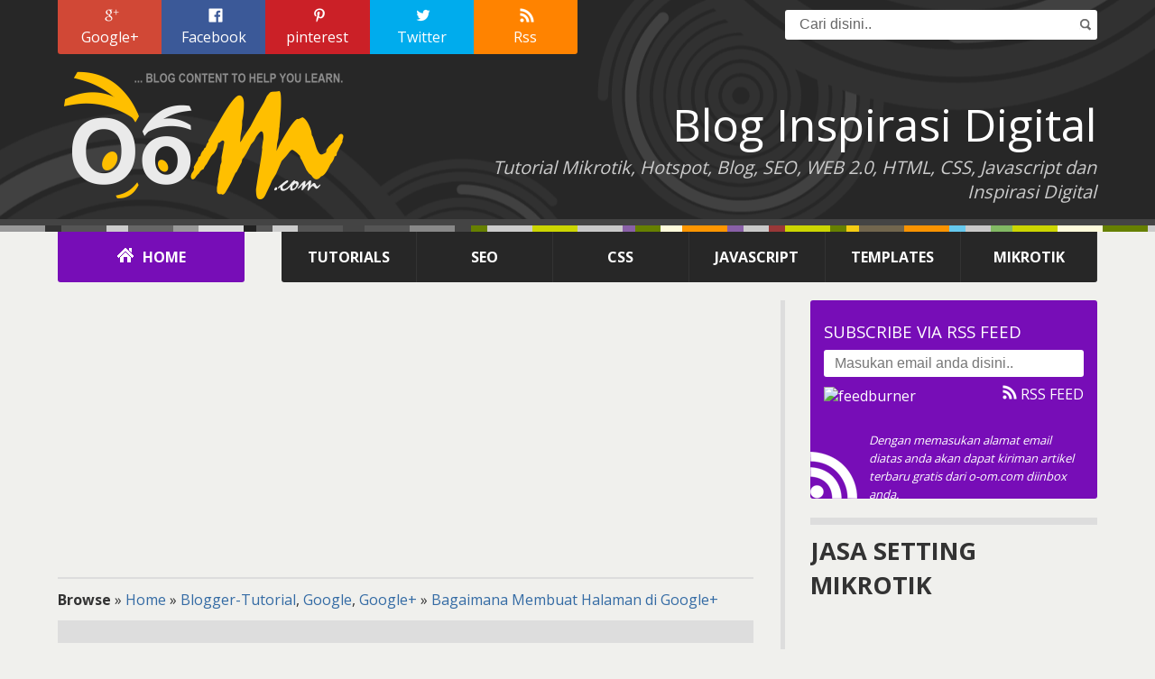

--- FILE ---
content_type: text/html; charset=UTF-8
request_url: https://www.o-om.com/2011/11/bagaimana-membuat-halaman-di-google.html
body_size: 22555
content:
<!DOCTYPE html>
<HTML>
<head>
<link href='https://www.blogger.com/static/v1/widgets/2944754296-widget_css_bundle.css' rel='stylesheet' type='text/css'/>
<script async='async' data-ad-client='ca-pub-9740800920365268' src='https://pagead2.googlesyndication.com/pagead/js/adsbygoogle.js'></script>
<script async='async' src='//pagead2.googlesyndication.com/pagead/js/adsbygoogle.js'></script>
<meta charset='utf-8'/>
<meta content='width=device-width, initial-scale=1, maximum-scale=1' name='viewport'/>
<meta content='74492d0a3a2708ab' name='yandex-verification'/>
<meta content='2086A579EBF9C38334E56B83F02C56D6' name='msvalidate.01'/>
<!--[if lt IE 9]> <script src="http://css3-mediaqueries-js.googlecode.com/svn/trunk/css3-mediaqueries.js"></script> <![endif]-->
<meta content='blogger' name='generator'/>
<link href="//www.o-om.com/favicon.ico" rel="icon" type="image/x-icon">
<link href='https://www.o-om.com/2011/11/bagaimana-membuat-halaman-di-google.html' rel='canonical'/>
<link href='http://www.o-om.com/feeds/posts/default' rel='alternate' title='Belajar Mikrotik, Tutorial Blog dan Inspirasi Digital - Atom' type='application/atom+xml'/>
<link href='http://www.o-om.com/feeds/posts/default?alt=rss' rel='alternate' title='Belajar Mikrotik, Tutorial Blog dan Inspirasi Digital - RSS' type='application/rss+xml'/>
<!--[if IE]> <script> (function() { var html5 = ("abbr,article,aside,audio,canvas,datalist,details," + "figure,footer,header,hgroup,mark,menu,meter,nav,output," + "progress,section,time,video").split(','); for (var i = 0; i < html5.length; i++) { document.createElement(html5[i]); } try { document.execCommand('BackgroundImageCache', false, true); } catch(e) {} })(); </script> <![endif]-->
<link href='https://blogger.googleusercontent.com/img/b/R29vZ2xl/AVvXsEjG2Vx4N0oACmngoWDWu0d51C_ltaUiaR-C_y3MXRSFfUDv-X_OgI1SFLOa5hY4vz8BPGwQJyEGrXiWcu7HWUkIeAPGbCKudkA_kB_g497xyoGYRt2nkOBXk-XgGXiKcqhYHCmbPhbmeBEb/s72-c/gplus+page+button.jpg' rel='image_src'/>
<!-- Meta Title Halaman Error/404 -->
<!-- Meta Title Halaman Post -->
<title>Bagaimana Membuat Halaman di Google+ - O-OM</title>
<!-- Meta Description Halaman Post aktif -->
<!-- Tampilkan jika Meta Description Halaman post tidak aktif-->
<meta content='Bagaimana Membuat Halaman di Google+. Silahkan baca artikel Bagaimana Membuat Halaman di Google+ selengkapnya di o-om.com' name='description'/>
<!-- Meta Keyword Halaman post -->
<meta content='Bagaimana Membuat Halaman di Google+, mikrotik, blogger, blogspot, tutorial, seo, css, javascript' name='keywords'/>
<meta content='index, follow, noodp' name='robots'/>
<meta content='EwOXnvQhQG/q24c0vtJeWQP9CQresKHY5GBrxMIeAg8=' name='verify-v1'/>
<meta content='455A045FD08646EE4C0945CB0EF7B320' name='msvalidate.01'/>
<meta content='0' http-equiv='expires'/>
<meta content='Blog Inspirasi Digital | O-OM.COM' property='og:title'/>
<meta content='Blog Inspirasi Digital | O-OM.COM' property='og:description'/>
<meta content='https://blogger.googleusercontent.com/img/b/R29vZ2xl/AVvXsEgRat8OQNvEgr2AomQjLpXVF_3V8KmfHfHXjsjN47_McxmsPtGiPx2U8aR6O7Tr8D2pHq-9mQcN0tKM4mcSX5SBG2bYV9QfRz-QKiOya4qBuC1nazmEdr3gb0JPFGwGmDs7-dj2JH-2Kv8s/s16000/o-omcom.png' property='og:image'/>
<meta content='Blog Inspirasi Digital | O-OM.COM' property='og:image:alt'/>
<meta content='website' property='og:type'/>
<meta content='https://www.o-om.com' property='og:url'/>
<meta content='FFbavQUOaPGFz1fsS24d1xEOTMpz6SHLMDzQKDn6T3U' name='google-site-verification'/>
<link href="//fonts.googleapis.com/css?family=Open+Sans:400,700,800," rel="stylesheet" type="text/css">
<link href='//www.blogger.com/static/v1/widgets/3950009988-widget_css_bundle.css' rel='stylesheet' type='text/css'/>
<style type="text/css"> <!-- /*
<style id='page-skin-1' type='text/css'><!--
*/
/* --------------------------------------------
Designer	: Agus Ramadhani
Version		: v5.0 Beta Responsive Web Design
Site		: http://www.o-om.com
Desc		: Valid HTML5 and CSS3
Template Design	: Zoomtemplate.com
Powered by	: Blogger.com
----------------------------------------------- */
/* -- CSS RESET -- */
*{-webkit-transition: all .3s ease-in;-moz-transition: all .3s ease-in;-ms-transition: all .3s ease-in;transition: all .3s ease-in;}
body, div, dl, dt, dd, ul, ol, li, h1, h2, h3, h4, h5, h6, pre, form, fieldset, textarea, p, blockquote, th, td{margin:0; padding:0}
table{border-collapse:collapse; border-spacing:0}
fieldset, img{border:0}
address, caption, cite, code, dfn, em, th, var{font-style:normal; font-weight:normal}
ol, ul{padding-left:15px; padding-top:10px}
caption, th{text-align:left}
h1, h2, h3, h4, h5, h6{font-weight:700; font-family: 'Open Sans', Helvetica, Arial, sans-serif;font-size: 100%; color:#33383D}
q:before, q:after{content:''}
abbr, acronym{border:0}
body#layout #nav-element-bottom {float:right;overflow:visible;margin-bottom:70px}
/* -- SET TO HIDE -- */
#navbar-iframe, .feed-links, .quickedit, .date-header {display:none}
/* -- SEARCH -- */
#nav-right{float:right; display:inline; width:30%; height:40px;margin-top:11px}
#search-box{position:relative;width:100%;margin:0}
#search-form{height:33px;-moz-border-radius:3px; -khtml-border-radius:3px; -webkit-border-radius:3px; border-radius:3px;background-color:#fff;overflow:hidden}
#search-text{font-size:16px;color:#ddd;border-width:0;background:transparent}
#search-box input[type="text"]{width:90%;padding:7px 0 12px 1em;color:#666;outline:none}
#search-button{position:absolute;top:0;right:0;height:32px;width:20px;margin-top:10px;font-size:16px;color:#fff;text-align:center;line-height:0;border-width:0;background:url(https://blogger.googleusercontent.com/img/b/R29vZ2xl/AVvXsEjlgU_q68rkkbR6ENeL52X8ARaWgsE0G9Z24Q0BZ-tDqms0YVfb7F7Utz2snqSpzycEnpzmmVyRKvhIDLIftbpr8gFlfItIDmAowNnrm4GV3TG5UXRC85wnF063y0449-Qt5WfC-CaoVN0/s200/search-c.png) no-repeat;cursor:pointer}
/*-- SUBSCRIBE STYLE O_OM.COM --*/
#subscribe-feed{width:100%;margin:0;}
#subscribe-feed a{color:#fff !important; text-decoration:underline}
#subscribe-feed-inner{padding-top:10px;color:#fff; font-size:14pt; background:#770DB7 url("https://blogger.googleusercontent.com/img/b/R29vZ2xl/AVvXsEg6WBvfofWWmEiXGtWex3Ro9XvOFLjd_Tp5rCGpdgU0izQlO7aoeiwup7j7Z-c0EB1N-zNz4QFCLIJZa_vB40w9BV8i47NinLv7qhWmVVZZXI-SXMtdZXynYKLRXmeVvJywsMqEhHRlqsdY/s1600/rss.png") no-repeat left bottom; width:auto; margin:0; padding:15px;  height:190px; -moz-border-radius:3px; -khtml-border-radius:3px; -webkit-border-radius:3px; border-radius:3px}
#feed-1{ height:30px; width:100%; margin-top:10px; background:#fff;-moz-border-radius:3px; -khtml-border-radius:3px; -webkit-border-radius:3px; border-radius:3px}
#feed-1 input{border:0; margin:2px 5px;  height:15px; color:#777 !important}
#feed-s1{font-size:16px; padding-left:7px; margin:0; padding-top:5px}
#topsearch1 #feed-1{margin-top:10px}
#topsearch1 #feed-s1{color:#333;width:93%}
/*-- SUBSCRIBE STYLE ZOOMTEMPLATE  --*/
#subscribe-feed2{padding-bottom:20px; padding-top:20px; border-top:7px solid #ddd; width:100%; }
#subscribe-feed2 a{color:#fff !important; text-decoration:underline}
#subscribe-feed-inner2{padding-top:10px;color:#fff; font-size:14pt; background-color:#54A743; background-image: url("https://blogger.googleusercontent.com/img/b/R29vZ2xl/AVvXsEiC0QPOBSQfS2uc82VDv3-xul19iu-Fi6XqLKIMdkpVP-m2lW7NvD4IGoCJmH6E6pFQPo3Mjz6_Gex_tkPNwbVn1_OhKhZC2gId04gwAut7ptZbfnEhK9oXWBj9sF6COTuq5OJcfFkCJ3Pw/s320/blogger2.png"); background-repeat:no-repeat; background-position:center bottom;
background-origin:content-box; width:auto; margin:0; padding:15px;  height:200px; -moz-border-radius:3px; -khtml-border-radius:3px; -webkit-border-radius:3px; border-radius:3px}
#feed-2{ height:30px; width:100%; margin-top:10px; background:#fff;-moz-border-radius:3px; -khtml-border-radius:3px; -webkit-border-radius:3px; border-radius:3px}
#feed-2 input{border:0; margin:2px 5px;  height:15px; color:#777 !important}
#feed-s2{font-size:16px; padding-left:7px; margin:0; padding-top:5px}
#topsearch2 #feed-2{margin-top:10px}
#topsearch2 #feed-s2{color:#333;width:93%}
/* -- MAIN SETTINGS -- */
body{background:#F0F0ED; margin:0; padding-top:0px; font-family: 'Open Sans', Helvetica, Arial, sans-serif; font-size:16px; color:#666}
.updateinfo{display:none}
a:link{color:#346ba4;  text-decoration:none}
a:visited{color:#346ba4;  text-decoration:none}
a:hover{color:#56b9ff;  text-decoration:underline; -webkit-transition: 0.5s; -moz-transition: 0.5s; -o-transition: 0.5s; -ms-transition: 0.5s; transition: 0.5s}
#main .post-body a:link{color:#346ba4;  text-decoration:none}
#main .post-body a:visited{color:#346ba4;  text-decoration:none}
#main .post-body a:hover{color:#56b9ff;  text-decoration:underline}
a img{border-width:0}
/* -- HEADER --*/
#branding{background:#272727 url(https://blogger.googleusercontent.com/img/b/R29vZ2xl/AVvXsEiPOTfXut9CZukOLAIjjGE2V-pGp7L4Hi18oeF2Qz7QAi5rkJuFtvORbFZ52U6KqSXQR_cF2MHVQcKLBIN_KQlleqiytpra3LRN5Y5ieeKPhu3OedANkzgpNCTJdmKt0zpXoefBt4yeJWZw/s1600/oombgtop.png) no-repeat center; border-bottom:7px solid #444}
#nav-header{width:100%; height:54px;}
#header-wrapper{width:90%; margin:0 auto; text-align:left;padding-top:20px;padding-bottom:20px}
#header{margin:0;  padding-top:0}
#header h1{margin:0; padding:0; font-weight:bold; line-height:1.3em; letter-spacing:.1em; color:#333; }
#header a{color:#333;  text-decoration:none}
#header a:hover{color:#333;  text-decoration:underline}
#header-inner {width:300px;}
.descriptionwrapper p{margin:0; padding:3px 0 0 10px; line-height:1.3em; font-weight:bold; font-size:90%; letter-spacing:.1em; color:#333; }
.blog-desc{width:60%; margin-right:1px; float:right;font-weight:bold; margin-top:-20px; height:143px;  }
.blog-desc-inner{text-align:right; padding-top:20px}
.font-tag-h1 {font-size:50px; font-weight:400;color:#fff; margin:0; padding:0}
.font-tag-h3 {font-size:50px; font-weight:400;color:#fff; margin:0; padding:0}
.font-desc {font-size:20px; font-weight:400;color:#ccc; margin:0; padding:0}
/* -- OUTER WRAPPER -- */
#outer-wrapper{width:90%; margin:0 auto}
#main-wrapper{ width:70%; float:left; margin-top:20px; padding:0; word-wrap:break-word; overflow:hidden; /* fix for long text breaking sidebar float in IE */ /* fix for long non-text content breaking IE sidebar float */}
#main-wrapper-border { padding-right:30px;border-right:5px solid #ddd}
/* -- POST -- */
.iconbookmark{border-top:4px solid #ddd; padding-bottom:20px;padding-top:15px; margin-top:20px; margin-bottom:35px}
h2.date-header{margin:.0em 0 0; padding:0; color:#777; height:0px; display:none}
.post h3 {margin:0;color:#33383D; border-top:20px solid #ddd;padding-bottom:10px;padding-top:20px;font-size:3.5em;font-weight:700;line-height:1.0em;color:#333}
.post h3 a{color:#33383D; text-decoration:none}
.post h3 a:hover{color:#CC3300; text-decoration:none}
.post h1{margin:0;color:#33383D;border-top:20px solid #ddd;padding-bottom:10px;padding-top:10px;font-size:3.5em;font-weight:700;line-height:1.0em;color:#333}
.post{margin:0 0 .10em;   color: #666;font-size:16px; font-family: 'Open Sans', Helvetica, Arial, sans-serif;line-height: 1.625}
.post-footer{margin:.75em 0 0px; color:#ff7800; letter-spacing:.0em; font-size:16px; line-height:1.3em; }
.post-footer p{margin:0; padding:0px 0 5px; line-height:1.3em}
.post-body{margin-bottom:10px; margin-top:20px; padding-top:10px; border-top:7px solid #ddd}
.comment-link{margin-left:.6em}
.post-body img{max-width:99%; height: auto; width: auto}
.post img{margin:0; padding:0}
.post bt{float:left; color:#222; font-size:100px; line-height:80px; padding-top:1px; padding-right:5px}
.post blockquote{font-size:12pt; text-align:center;margin-top:10px; margin-bottom:10px; padding:20px; font-weight:bold; background:none; border:0px solid #ccc }
.post blockquote p{text-align:center; margin:.75em 0; padding-right:5px; padding-left:5px; border:1px dotted #dedede; background:#F7F7F7}
p.post-footer-line-3{margin:0 auto;  padding:0}
.post-footer-line-1 {font-size:12pt; margin-top:5px}
.post-footer-line-1 a{padding-bottom:2px; border-bottom:1px solid #ddd}
.post-footer-line-2 {color:#666}
.post-comment-link a{color:#3B8DBD !important; font-weight:bold}
.fn {color:#D24D33 !important; font-weight:bold}
.timestamp-link{color:#82B964 !important; font-weight:bold}
/* -- COMMENTS -- */
.comments{margin-bottom:20px; border-top:7px solid #ddd; padding-top:0}
#comments h4{margin:0; font-size:180%; text-transform:uppercase; font-weight:bold; line-height:1.2em; letter-spacing:0; color:#333; padding-left:0; padding-top:20px;}
.comments .comments-content .comment-content{font-size:14px; line-height:1.5em; padding-left:10px; margin:20px 0 20px 0; border-left:4px solid #ddd }
.comments .continue{cursor:pointer;text-decoration:none;padding-bottom:10px;font-size:14px;text-align:center; width:135px}
.comments .continue a{padding:.5em; background:#94CCE1; border-radius:3px; color:#fff !important}
.comments .comments-content .icon.blog-author{color:#fff !important; background:url('https://blogger.googleusercontent.com/img/b/R29vZ2xl/AVvXsEjv2iMUzk09xiaQd2jcDnBelm-IjxmkUeGOXyQqbUkaHhD_m8by89j0y3b2scI0ztCsvNB7i81pzakPN2cKJuoPebl5qJhwa2V27TMamFgZMX1V4RoSf7isRX_w_xDx265X4Td25c2W0el8/s320/author.png')}
.comments .comments-content .user a{background:#33383D;font-size:14px;color:#fff!important;text-decoration:none; padding:5px;border-radius:2px}
.comments.comments .comments-content .blog-author a{background:#E37F52; padding:5px; color:#fff !important;border-radius:3px }
.comments-content .datetime a{background:#82B964; padding:5px;font-size:14px;color:#fff !important;text-decoration:none; border-radius:3px}
.comments .comments-content .comment-header{font-size:14px; text-transform:uppercase}
.comments .comment .comment-actions a{border-radius:3px;color:#fff !important; font-weight:bold;font-size:14px;text-decoration:none;background:#94CCE1; padding:1px 6px; margin-right:4px}
.comments .comments-content{font-size:14px;margin-bottom:14px; width:100%}
.comments .avatar-image-container{width:35px;height:35px;margin:0 auto;background-size:cover;background-repeat:no-repeat;background-position:center center;-webkit-border-radius:99em;-moz-border-radius:99em;border-radius:99em;border:2px solid #33383D}
.comments .comments-content .loadmore a{display:block;margin:0}
.comments .comments-content .loadmore a{font-size:14px;text-transform:uppercase;line-height:1;background:#E37F52;padding:12px 15px 11px 15px;border-radius:4px;color:#FFF !important;font-weight:bold}
.comments .comments-content .loadmore a:hover{background:#8ac6dd;cursor:pointer}
.comments .avatar-image-container img{width:36px}
#comment-editor{width:103%!important}
.comment-form{width:100%;max-width:100%}
/* -- SHOW HIDE COMMENTS --*/
.show-hide-comments {display:none}
/* -- COMMENT MESSAGE BOX --*/
.cmbox {width:auto}
.cmbox {position:relative;background:#33383D;padding:10px;line-height:1.6em;color:#fff;margin-top:10px;margin-bottom:10px;font-size:14px;border-radius:2px}
.cmbox::after,#threaded-comment-form p::before{top:100%;border:solid transparent;content:" ";height:0;width:0;position:absolute}
.cmboxm::before{border-top-color:#33383D;border-width:15px;left:10%;margin-left:-35px}
.cmbox::after{border-top-color:#33383D;border-width:10px;left:10%;margin-left:-30px}
/* -- COMMENT MESSAGE BOX BACKUP --*/
#threaded-comment-form {width:100%}
#threaded-comment-form p{width:96%;position:relative;background:#33383D;padding:10px;line-height:1.6em;color:#fff;margin-top:10px;font-size:16px;border-radius:2px}
#threaded-comment-form p::after,#threaded-comment-form p::before{top:100%;border:solid transparent;content:" ";height:0;width:0;position:absolute}
#threaded-comment-form p::before{border-top-color:#33383D;border-width:15px;left:10%;margin-left:-35px}
#threaded-comment-form p::after{border-top-color:#33383D;border-width:10px;left:10%;margin-left:-30px}
.feed-links{clear:both; line-height:0em; display:none}
#blog-pager-newer-link{float:left; line-height:1.9em; font-weight:bold}
#blog-pager-older-link{float:right; line-height:1.9em; font-weight:bold}
#blog-pager{width:510px; text-align:center; line-height:1.9em; font-weight:bold; }
/* -- SET FOR STATUS MESSAGE -- */
.status-msg-body{padding:10px 0 ; display:none}
.status-msg-wrap{display:none; font-size:16px; margin-left:1px;  width:100%; color:#666;  }
.status-msg-wrap a{color:orange !important;  }
.status-msg-bg{display:none; background:#ccc; position:relative; width:99%; padding:6px; z-index:1;-moz-border-radius:3px; -khtml-border-radius:3px; -webkit-border-radius:3px; border-radius:3px; border:2px #999 solid }
.status-msg-border{display:none; border:0; position:relative; width:99%}
/* SET BLOG PAGER */
#blog-pager {padding:30px 0 0;height:auto; width:100%}
#blog-pager a:link,#blog-pager a:visited{font-weight:bold;background:#33383D;border:0px solid #dedede;color:#fff;padding:4px 10px;   border-radius:15px; -moz-border-radius:15px;  -khtml-border-radius:15px;  -webkit-border-radius:15px;  border-radius:15px}
#blog-pager a:hover{background:#E37F52}
.feed-links{clear:both; line-height:0em; display:none}
.showpageArea a {text-decoration:underline}
.showpageNum a {text-decoration:none;border: 1px solid #dedede;margin:0 3px;padding:1px 4px}
.showpageNum a:hover {background-color:#E37F52}
.showpagePoint {font-weight:bold;background:#E37F52;color:#fff;padding:4px 10px;  border-radius:15px; -moz-border-radius:15px;  -khtml-border-radius:15px;  -webkit-border-radius:15px;  border-radius:15px}
.showpageOf {text-decoration:none;padding:3px;padding:1px 4px}
.showpage a {text-decoration:none;border: 1px solid #dedede;padding:1px 4px}
.showpage a:hover {text-decoration:none}
.showpageNum a:link,.showpage a:link {text-decoration:none;color:#333333}
/* -- SIDEBAR -- */
.inner-box {font-family: 'Open Sans', Helvetica, Arial, sans-serif; width:92%; float:right; border-bottom:8px solid #ddd;overflow:hidden }
#sidebar-wrapper{width:30%; float:right; margin-top:20px; word-wrap:break-word; overflow:hidden; /* fix for long text breaking sidebar float in IE */ /* fix for long non-text content breaking IE sidebar float */}
#sidebar-wrapper h2{margin:.6em 0 .6em; padding-top:10px; font-weight:bold; line-height:1.4em; text-transform:uppercase; color:#333; font-size:170%; border-top:8px solid #ddd}
#sidebar-wrapper{color:#bbb;  line-height:1.3em; font-size:16px; }
#sidebar-wrapper ul{list-style:none; margin:0 0 0; padding:15px; background:#333; color:#fff ; -moz-border-radius:3px; -khtml-border-radius:3px; -webkit-border-radius:3px; border-radius:3px}
#sidebar-wrapper li{margin:0; padding:0 0 .25em 0px; line-height:18px}
#sidebar-wrapper ul li{border-bottom:1px solid #444; padding-top:10px; padding-bottom:10px}
#sidebar-wrapper a:link{font-size:16px; color:#fff;  text-decoration:none}
#sidebar-wrapper a:visited{color:#fff;  text-decoration:none}
#sidebar-wrapper a:hover{color:#56b9ff;  text-decoration:underline}
#sidebar-wrapper .widget, .main .widget{margin:0 0 0px;  padding:0 0 5px}
.sidebar section{margin:0;  padding:0}
.main .Blog{border-bottom-width:0}
#ArchiveList{padding-left:0px}
widget-content{}
/* -- POPULAR POST -- */
.PopularPosts .widget-content ul{margin:0;padding:7px !important;list-style-type:none;}
.PopularPosts .widget-content ul li{position:relative;padding:10px !important;}
.PopularPosts .widget-content ul li:first-child {background:#444;width:93%}
.PopularPosts .widget-content ul li:first-child:after{content:"01";}
.PopularPosts .widget-content ul li:first-child + li{background:#555;width:90%}
.PopularPosts .widget-content ul li:first-child + li:after{content:"02";}
.PopularPosts .widget-content ul li:first-child + li + li{background:#666;width:85%}
.PopularPosts .widget-content ul li:first-child + li + li:after{content:"03";}
.PopularPosts .widget-content ul li:first-child + li + li + li{background:#777;width:80%;}
.PopularPosts .widget-content ul li:first-child + li + li + li:after{content:"04";}
.PopularPosts .widget-content ul li:first-child + li + li + li + li{background:#888;width:75%;}
.PopularPosts .widget-content ul li:first-child + li + li + li + li:after{content:"05";}
.PopularPosts .widget-content ul li:first-child + li + li + li + li +li{background:#999;width:70%}
.PopularPosts .widget-content ul li:first-child + li + li + li + li +li:after{content:"06";}
.PopularPosts .widget-content ul li:first-child + li + li + li + li + li +li{background:#aaa;width:65%}
.PopularPosts .widget-content ul li:first-child + li + li + li + li +li +li:after{content:"07";}
.PopularPosts .widget-content ul li:first-child + li + li + li + li + li + li +li{background:#bbb;width:60%}
.PopularPosts .widget-content ul li:first-child + li + li + li + li +li + li +li:after{content:"08";}
.PopularPosts .widget-content ul li:first-child + li + li + li + li + li + li + li +li{background:#c1c1c1;width:55%}
.PopularPosts .widget-content ul li:first-child + li + li + li + li + li + li + li +li:after{content:"09";}
.PopularPosts .widget-content ul li:first-child + li + li + li + li + li + li + li + li +li{background:#ccc;width:50%}
.PopularPosts .widget-content ul li:first-child + li + li + li + li + li + li + li +li +li:after{content:"10";}
.PopularPosts .widget-content ul li:first-child:after,
.PopularPosts .widget-content ul li:first-child + li:after,
.PopularPosts .widget-content ul li:first-child + li + li:after,
.PopularPosts .widget-content ul li:first-child + li + li + li:after,
.PopularPosts .widget-content ul li:first-child + li + li + li + li:after,
.PopularPosts .widget-content ul li:first-child + li + li + li + li + li:after,
.PopularPosts .widget-content ul li:first-child + li + li + li + li + li + li:after,
.PopularPosts .widget-content ul li:first-child + li + li + li + li +li + li +li:after,
.PopularPosts .widget-content ul li:first-child + li + li + li + li +li + li + li +li:after,
.PopularPosts .widget-content ul li:first-child + li + li + li + li +li + li + li +li +li:after
{position:absolute;top:1px;right:1px;background:#333;width:20px;line-height:1em;text-align:center;color:#fff; font-size:16px !important; font-weight:bold}
.PopularPosts .widget-content ul li .item-thumbnail{float:left;border:0;margin-right:10px;padding:0;width:30px;height:90px}
.PopularPosts .widget-content ul li a{color:white;text-decoration:none;}
/* -- FOTTER -- */
#footer-wrapper{height:100%; background:#292929 url(https://blogger.googleusercontent.com/img/b/R29vZ2xl/AVvXsEg6nhF4QYtqkY6KSGN9-iYI_w4A2NFVBrTaQ5l8a6d5r4T-9crqltt7lJOBGmPI_81wAqyxdGK8JMU8WdFYkQQJ5UYcLFEsAmeaW8oYYEKiDDRWSMyhO1QHtcdMcj4yP0_4xwGXXrcpoS_g/s1600/oombgbottom.png) no-repeat top left; margin:0 auto; text-align:left; padding:1px;  border-top:10px solid #444;overflow:hidden}
.credits{margin:0; width:900px; padding:0px 0px 0px; font-size:95%}
body#layout #header{margin-left:0px;  margin-right:0px}
/* -- BOTTOM -- */
#bottom{width:90%; margin:0 auto 0; padding:20px 0 10px 0; color:#999}
#bottom a:link{color:#ccc; text-decoration:none}
#bottom a:hover{color:#ccc; text-decoration:underline}
#bottom a:visited{color:#ccc; text-decoration:none}
#bottom h2{padding:0; margin:0 0 10px 0; font-size:2em; font-weight:bold; line-height:1.4em; text-transform:uppercase; color:#fff}
#bottom ul{padding:0; margin:0; color:#F93}
#bottom ul li{list-style-type:square; padding-left:5px; margin:3px 0 0 22px}
#left-bottom{ float:left; width: 35%;margin:10px 10px 20px 0; font-size:16px}
#left-bottom a{ text-decoration:underline!important}
#center-bottom{ float:left; width: 60%;margin:10px}
#right-bottom{ float:left; width: 31.5%;margin:0}
#upper-footer{width:100%; margin:0 auto; padding:0px; clear:both; line-height:1.9em; ; font-size:16px; border-top:6px solid #333; padding-top:10px}
.post-share-buttons{display:none}
.tabs ul{position:relative; overflow:hidden; padding:0; margin:0;  font-size:16px; float:left}
.tabs li{cursor:pointer; float:left; margin:0; padding:0; display:inline}
.tabs ul li a, #nav ul li a:visited{background:url(https://blogger.googleusercontent.com/img/b/R29vZ2xl/AVvXsEh3HRaoZg1rHTPe3cbZ6Duz0EGR_ykyhioAeQ87kW1yA1KLtXUdvM3u73O_WzNi1O8caEO1WUwaw4YclyU_gr5Vm0iOYcuoeSvq0THc2OcNgaaqJqu8RdNADR0K6rBMu88OH1ERfBFdOLc/s400/nav-sep.gif) no-repeat right;border:0px solid #fff; margin:3px 1px 0 0; float:left; padding:0px 12px; ; color:#555; font-size:16px}
/* -- SYNTAX HIGHLIHT -- */
code {
font-family:'Courier New',Courier,Monospace;
color:#808000;
background-color: #fff;
border: 1px solid #ddd;
font-size:16px;
font-weight:bold;
padding: 2px 4px;
}
pre{white-space:pre-wrap; color:#fff; font-size:16px}
pre.prettyprint,code.prettyprint{background-color:#45494E;padding:10px;color:#fff;-moz-border-radius:3px;-webkit-border-radius:3px;border-radius:3px;margin:10px 0 0 1px}
pre .nocode{color:#000}
pre .str{color:#FFC0CB}
pre .kwd{color:#f0e68c;font-weight:bold}
pre .com{color:#87ceeb}
pre .typ{color:#98fb98}
pre .lit{color:#FFA07A}
pre .pun{color:#fff}
pre .pln{color:#fff}
pre .tag{color:#f0e68c}
pre .atn{color:#bdb76b;font-weight:bold}
pre .atv{color:#90EE90}
pre .dec{color:#98fb98}
ol.linenums{/* IE indents via margin-left */
margin-top:0;margin-bottom:0;color:#AEAEAE}
li.L0,li.L1,li.L2,li.L3,li.L5,li.L6,li.L7,li.L8{}
li.L1,li.L3,li.L5,li.L7,li.L9{/* Alternate shading for lines */
background:#555}
pre.showtext{background-color:#333;padding:10px;color: #fff;-moz-border-radius:3px;-webkit-border-radius:3px;border-radius:3px;margin:10px 0 0 1px}
/* -- PROFILE -- */
.profile-img{float:left;display:block;width:100px;height:100px;margin:10px 10px 0 0;background-size:cover;background-repeat:no-repeat;background-position:center center;-webkit-border-radius:99em;-moz-border-radius:99em;border-radius:99em;border:1px solid #eee;box-shadow:0 3px 2px rgba(0,0,0,0.3)}
.profile-data{margin:0; letter-spacing:.1em; font-size:90%; font-weight:bold; line-height:1.4em}
.profile-datablock{margin:.5em 0 .5em .0em}
.profile-textblock{text-align:left; margin:0.0em; line-height:1.6em}
.profile-link{padding-left:0px;  font-weight:bold}
/* -- LABEL STYLE -- */
.label-size{ background:#770DB7; margin:0 6px 6px 0; padding: 7px; float:left; text-decoration:none; font-size:16px; color:#fff !important; }
.label-size:hover{ -webkit-transition: 0.5s; -moz-transition: 0.5s; -o-transition: 0.5s; -ms-transition: 0.5s; transition: 0.5s; opacity:.6}
.label-size hover{ opacity:.6 }
.label-size a {float:left; text-decoration: none; color:#fff !important}
.label-size a:hover { text-decoration: underline; }
.label-size a:visited { text-decoration: none; }
/* -- SOCIAL STYLE --*/
.social-facebook,.social-pinterest,.social-twitter,.social-googleplus,.social-rss{float:left;margin:0; padding:8px 0; display:inline;color:#fff!important;width:10%; text-align:center}
.social-facebook:hover,.social-pinterest:hover,.social-twitter:hover,.social-googleplus:hover,.social-rss:hover{opacity:.5;text-decoration:none}
.social-facebook{background-color:#3B5998}
.social-twitter{background-color:#00ACED}
.social-pinterest{background-color:#CB2027}
.social-rss{background-color:#FF8300; border-radius: 0 0 3px 0}
.social-googleplus{background-color:#D14836; border-radius: 0 0 0 3px}
.rss-24,.pinterest-24,.facebook-24,.twitter-24,.googleplus-24{background:url(https://blogger.googleusercontent.com/img/b/R29vZ2xl/AVvXsEjhyphenhyphenA_eaEuCB1vtHckk_6d2GHmPAarcpovtUwIGfopalWRk8ePEHaaOqovG79FbDoR_Wzz1v25fg0k0Cr0-3Knvpl6bs_OvsDpqzGjb4op70bnp5X8PN3flaHua4VMFI0C-xl7YcCld8cuq/h600/social-sprite.png) no-repeat;width:20px; height:20px; display:inline-block;vertical-align:text-top;margin-top:-3px;text-align:center}
.rss-24{background-position:0 0}
.pinterest-24{background-position:0 -50px}
.facebook-24{background-position:0 -100px}
.twitter-24{background-position:0 -150px}
.googleplus-24{background-position:0 -200px}
/* -- BACK TO TOP -- */
.backtotop {text-align:center;margin-top:20px;color: #333}
.backtotop a {font-size:16px; color:#fff;font-weight: bold;padding: 8px;text-transform: uppercase;background:#444;border-radius:3px}
/* -- BLOG PAGER-- */
.navigation .nav-previous{float:left}
.navigation .nav-next{float:right}
.navigation a{color:#666!important}
.navigation a:hover{text-decoration:none!important}
.nav-background{border-top:10px double #ddd; padding-top:30px}
.paging-navigation .nav-links{margin:0 auto;width:100%}
.paging-navigation a{font-size:18px;font-weight:normal; font-family: 'Open Sans', Helvetica, Arial, sans-serif;}
.paging-navigation .meta-nav{background:#E63F2A;color:#fff;display:inline-block;font-size:26px;text-align:center;-moz-border-radius:50%;-khtml-border-radius:50%;-webkit-border-radius:50%;border-radius:50%}
.paging-navigation .meta-nav:hover{background:#33383D}
.paging-navigation .nav-previous .meta-nav{margin-right:10px;padding:12px 0 16px;width:65px}
.paging-navigation .nav-next .meta-nav{margin-left:10px;padding:12px 0 16px;width:65px}
/* -- LABELS BREADCRUMBS -- */
.post-labels {color:#333}
.post-labels a{color:#346ba4 !important}
/* -- READMORE -- */
.continue-reading{display:block}
.continue-reading a,a.more-link{font-size:10pt;text-transform:uppercase;line-height:1;background:#E37F52;padding:12px 19px 11px 19px;border-radius:4px;color:#FFF ! important;font-weight:700}
.continue-reading a:hover,a.more-link:hover{background:#8ac6dd;cursor:pointer}
.continue-reading a:active,a.more-link:active{background:#80c1d9;cursor:pointer}
/* -- DESKTOP MENU -- */
#mini_nav_mobile{display:none}
#nav_mobile{display:none}
#nav_desktop{display:block}
#nav_desktop{font-family: 'Open Sans', Helvetica, Arial, sans-serif;padding:0;overflow:hidden;right:0;width:100%; overflow:hidden}
#nav_desktop ul{list-style:none;margin:0;padding:0}
#nav_desktop ul li.kiri{-moz-border-radius:0 0 0 3px;-khtml-border-radius:0 0 0 3px;-webkit-border-radius:0 0 0 3px;border-radius:0 0 0 3px}
#nav_desktop ul li.kanan{-moz-border-radius:0 0 3px 0;-khtml-border-radius:0 0 3px 0;-webkit-border-radius:0 0 3px 0;border-radius:0 0 3px 0}
#nav_desktop ul li{font-weight:bold; width:13%; float:right;text-align:center;border-right:1px solid #333;background:#272727}
#nav_desktop ul li{border-left:none;}
#nav_desktop ul li a{display:block;color:#FFF;line-height:18px;font-size:16px;padding:19px 0}
#nav_desktop ul li a:hover{text-decoration:none;color:#fff;cursor:pointer;background:#770DB7}
#nav_desktop ul li.home{border-right:0;float:left;height:56px;background:#770DB7;width:18%;-moz-border-radius:0 0 3px 3px;-khtml-border-radius:0 0 3px 3px;-webkit-border-radius:0 0 3px 3px;border-radius:0 0 3px 3px}
#nav_desktop ul li.home a{padding:18px 0;color:#FFF}
#nav_desktop ul li.home a:hover{color:#fff; background:#333; -moz-border-radius:0 0 3px 3px;-khtml-border-radius:0 0 3px 3px;-webkit-border-radius:0 0 3px 3px;border-radius:0 0 3px 3px}
/* -- BORDER WARNA -- */
.stripes{width:100%;height:7px;overflow:hidden;background:#ccc}
.stripe{width:50px;height:7px;float:left}
.item1{background:#999}
.item2{background:#333;width:18px}
.item3{background:#555}
.item4{background:#ccc;width:24px}
.item5{background:#666}
.item6{background:#999;width:28px}
.item7{background:#ddd}
.item8{background:#222;width:14px}
.item9{background:#555;width:18px}
.item10{background:#ccc;width:28px}
.item11{background:#555}
.item12{background:#444;width:24px}
.item13{background:#555}
.item14{background:#888}
.item15{background:#444;width:18px}
.item16{background:#668000;width:18px}
.item17{background:#ccc}
.item18{background:#CCD600}
.item19{background:#c9c9c9}
.item20{background:#8960a7;width:14px}
.item21{background:#668000;width:28px}
.item22{background:#fffbdb;width:24px}
.item23{background:#ff9600}
.item24{background:#8960a7;width:18px}
.item25{background:#c9c9c9;width:28px}
.item26{background:#993838;width:18px}
.item27{background:#CCD600}
.item28{background:#668000;width:18px}
.item29{background:#f4cc13;width:14px}
.item30{background:#72664e}
.item31{background:#fa9300}
.item32{background:#66c9ee;width:18px}
.item33{background:#c9c9c9;width:28px}
.item34{background:#82b964;width:24px}
.item35{background:#CCD600}
.item36{background:#fffbdb}
.item37{background:#668000}
.item38{background:#999;width:14px}
.item39{background:#555;width:18px}
.item40{background:#666;width:28px}
.item41{background:#888}
.item42{background:#444;width:18px}
.item43{background:#777}
.item44{background:#ddd;width:24px}
.item45{background:#bbb}
.item46{background:#ddd;width:28px}
.item47{background:#777}
.item48{background:#999;width:14px}
.item49{background:#ddd;width:18px}
.item50{background:#555;width:28px}
/* -- BLOCK ADBLOC -- */
#CbiJvKRogXqD {z-index:99;display: none;background: #000;text-align: center;
font-weight: bold;color: #fff;font-size: 4.0vw;position: fixed;width: 100%;height: 100%;top:0;left:0;opacity: 0.8;}
/* -- RESPONSIVE -- */
@media screen and (max-width: 3000px){
.blog-desc{padding-top:30px}
#nav_mobile{display:none}
.post h3{font-size:3.4em}
.post h1{font-size:3.4em}
.post h3 {border-top:30px solid #ddd}
.post h1{border-top:30px solid #ddd}
}
@media screen and (max-width: 1300px){
.comments {display:block}
.blog-desc{padding-top:30px}
.post h3{font-size:3.3em}
.post h1{font-size:3.3em}
.post h3 {border-top:25px solid #ddd}
.post h1{border-top:25px solid #ddd}
}
@media screen and (max-width: 1024px) {
.font-tag-h1 {font-size:30px;font-weight:700}
.font-tag-h3 {font-size:30px;font-weight:700}
.blog-desc{width:60%}
#main-wrapper{ width:65%; }
#main-wrapper-border{padding-right:30px;border-right:5px solid #ddd}
#sidebar-wrapper{width:35%}
.post h3{font-size:3.2em}
.post h1{font-size:3.2em}
.post h3 {border-top:20px solid #ddd}
.post h1{border-top:20px solid #ddd}
}
@media screen and (max-width: 992px) {
.blog-desc{width:55%}
.font-tag-h1 {font-size:35px;}
.font-tag-h3 {font-size:35px;}
#main-wrapper{ width:60%; }
#main-wrapper-border{padding-right:30px;border-right:5px solid #ddd}
#sidebar-wrapper{width:40%}
#nav_mobile{display:none}
.post h3{font-size:2.7em}
.post h1{font-size:2.7em}
.post h3 {border-top:17px solid #ddd}
.post h1{border-top:17px solid #ddd}
}
@media screen and (max-width:880px){
.font-tag-h1 {font-size:27px}
.font-tag-h3 {font-size:27px}
#nav_mobile {display: none}
#main-wrapper{ width:60%; }
#main-wrapper-border{padding-right:30px;border-right:5px solid #ddd}
#sidebar-wrapper{width:40%}
.post h3{font-size:2.6em}
.post h1{font-size:2.6em}
.post h3 {border-top:15px solid #ddd}
.post h1{border-top:15px solid #ddd}
}
@media screen and (max-width:768px){
#outer-wrapper{width:97%; margin:0 auto}
.comments {display:none}
#subscribe-feed2{margin-top:20px; }
.mobile-no-img {display:none}
.blog-desc{width:60%; margin-top:-21px; height:126px;}
.blog-desc-inner{padding-top:25px}
#branding{height:175px; border-bottom:7px solid #444;}
.stripes{display:none}
#header-wrapper {padding-top:5px}
#header-inner img{width:228px;height:auto; padding-top:5px}
.blog-desc{width:55%; padding-top:0px}
.font-tag-h1 {font-size:20px}
.font-tag-h3 {font-size:20px}
.status-msg-border{width:98%}
.post h3 {border-top:13px solid #ddd}
.post h1{border-top:13px solid #ddd}
.social-facebook,.social-pinterest,.social-twitter,.social-googleplus,.social-rss{width:12%}
.post h3{font-size:2.3em}
.post h1{font-size:2.3em}
#sidebar-wrapper{margin-top:20px;width:109%;margin-bottom:20px}
#PlusFollowers2{display:none}
#HTML100{display:none}
#HTML8{display:none}
#main-wrapper{width:100%;margin-top:20px}
#main-wrapper-border{border:none;margin:0;padding:0}
#mini_nav_mobile{text-align:center; cursor: pointer;display:block;margin:0;width:100%;background:#333;padding-bottom:3px;padding-top:7px;-moz-border-radius:0 0 3px 3px;-khtml-border-radius:0 0 3px 3px;-webkit-border-radius:0 0 3px 3px;border-radius:0 0 3px 3px}
#mini_nav_mobile.active{cursor: pointer;-moz-border-radius:0;-khtml-border-radius:0;-webkit-border-radius:0;border-radius:0}
#nav_desktop.inactive {display: none}
#nav_desktop.active {display:block;background:#222;margin-top:0px;padding:0; width:100%;-moz-border-radius:0 0 3px 3px;-khtml-border-radius:0 0 3px 3px;-webkit-border-radius:0 0 3px 3px;border-radius:0 0 3px 3px}
#nav_desktop.active ul{list-style:none;margin:0;padding:0}
#nav_desktop.active ul li.kiri{-moz-border-radius:0;-khtml-border-radius:0;-webkit-border-radius:0;border-radius:0}
#nav_desktop.active ul li.kanan{-moz-border-radius:0;-khtml-border-radius:0;-webkit-border-radius:0;border-radius:0}
#nav_desktop.active ul li{font-weight:normal; width:100%; text-align:left;background:#222;border-bottom:1px solid #333}
#nav_desktop.active ul li{border-left:none;border-top-left-radius:5px}
#nav_desktop.active ul li a{display:block;color:#FFF;line-height:5px;font-size:16px;padding:15px 20px 15px 20px}
#nav_desktop.active ul li a:hover{text-decoration:none;color:#fff;cursor:pointer;background:#9900CC}
#nav_desktop.active ul li.home{height:25px;padding-bottom:10px; -moz-border-radius:0;-khtml-border-radius:0;-webkit-border-radius:0;border-radius:0}
#nav_desktop.active ul li.home a{color:#FFF;padding-top:9px}
.show-hide-comments {display:block}
.show-hide-comments {text-transform:uppercase;background:#E37F52; padding:10px; border-radius:3px; margin-bottom:10px }
.show-hide-comments:hover{background:#8ac6dd}
.show-hide-comments a{color:#fff; font-weight:bold}
}
@media screen and (max-width:684px){
.blog-desc{width:50%}
.font-desc{font-size:18px}
#left-bottom{width:99%;clear:both}
#center-bottom{width:99%; margin-left:0}
.status-msg-border{width:97%}
.post h3{font-size:2.2em}
.post h1{font-size:2.2em}
.post h3 {border-top:12px solid #ddd}
.post h1{border-top:12px solid #ddd}
}
@media screen and (max-width:600px){
.blog-desc{width:45%}
.font-desc{font-size:16px}
.status-msg-border{width:97%}
.phapus{display:none}
.post h3{font-size:2.1em}
.post h1{font-size:2.1em}
.social-facebook,.social-pinterest,.social-twitter,.social-googleplus,.social-rss{margin:0;padding:17px 0}
.phapus{display:none}
.post h3 {border-top:11px solid #ddd}
.post h1{border-top:11px solid #ddd}
}
@media screen and (max-width:480px){
.blog-desc{width:38%}
.font-tag-h1 {font-size:18px}
.font-tag-h3 {font-size:18px}
.font-desc{font-size:16px}
.comments .comments-content .user{line-height:2.8em}
.status-msg-border{width:96%}
.social-facebook,.social-pinterest,.social-twitter,.social-googleplus,.social-rss{width:10%}
#nav-right{width:45%}
.post h3{font-size:2em}
.post h1{font-size:2em}
.paging-navigation a{font-size:16px;font-weight:normal}
.paging-navigation .nav-previous .meta-nav{margin-right:5px;padding:0 0 5px;width:40px}
.paging-navigation .nav-next .meta-nav{margin-left:5px;padding:0 0 5px;width:40px}
}
@media screen and (max-width:429px){
#branding{height:216px; border-bottom:7px solid #444;}
.blog-desc-inner{text-align:center; padding-top:20px; padding-bottom:5px}
.blog-desc{float:left;width:100%; height:auto;}
#header-inner img{width:200px; height:auto;margin-left:auto; margin-right:auto}
#header-inner {float:right;width:100%}
.font-tag-h1 {font-size:16px}
.font-tag-h3 {font-size:16px}
.font-desc{font-size:16px}
.post h3 {border-top:10px solid #ddd}
.post h1{border-top:10px solid #ddd}
}
@media screen and (max-width:320px){
.blog-desc-inner{padding-bottom:0}
.post h3{font-size:1.8em}
.post h1{font-size:1.8em}
.status-msg-border{width:95%}
#nav-right{width:45%}
#hide-text-social{display:none}
}
@media screen and (max-width:240px){
.post h3{font-size:1.7em}
.post h1{font-size:1.7em}
.status-msg-border{width:94%}
}
@media only screen and (-webkit-min-device-pixel-ratio: 1.5), only screen and (min--moz-device-pixel-ratio: 1.5), only screen and (min-device-pixel-ratio: 1.5) {
/* -- 2x -- */
}
/* -- Print -- */
@media print {
body, .body-fauxcolumn-outer {
background: none !important;
font-size: 10pt;
}
}

--></style>
<style type='text/css'>

  .font-tag-h1 {display:none}
.hideimagesitem {display:none}
.hideshowlabel{display:none}

</style>
<!-- Related Post -->
<script type='text/javascript'>
//<![CDATA[
var relatedTitles=new Array();var relatedTitlesNum=0;var relatedUrls=new Array();function related_results_labels(c){for(var b=0;b<c.feed.entry.length;b++){var d=c.feed.entry[b];relatedTitles[relatedTitlesNum]=d.title.$t;for(var a=0;a<d.link.length;a++){if(d.link[a].rel=="alternate"){relatedUrls[relatedTitlesNum]=d.link[a].href;relatedTitlesNum++;break}}}}function removeRelatedDuplicates(){var b=new Array(0);var c=new Array(0);for(var a=0;a<relatedUrls.length;a++){if(!contains(b,relatedUrls[a])){b.length+=1;b[b.length-1]=relatedUrls[a];c.length+=1;c[c.length-1]=relatedTitles[a]}}relatedTitles=c;relatedUrls=b}function contains(b,d){for(var c=0;c<b.length;c++){if(b[c]==d){return true}}return false}function printRelatedLabels(){var b=Math.floor((relatedTitles.length-1)*Math.random());var a=0;document.write("<ul>");while(a<relatedTitles.length&&a<30){document.write('<li><a title="'+relatedUrls[b]+'" href="'+relatedUrls[b]+'">'+relatedTitles[b]+"</a></li>");if(b<relatedTitles.length-1){b++}else{b=0}a++}document.write("</ul>")};
//]]>
</script>
<!--Auto Readmore-->
<script type='text/javascript'>
 summary_noimg = 240;
 summary_img = 240;
 img_thumb_nosrc = "http://4.bp.blogspot.com/-zxPckZmJOK0/T_z_K1Tmd8I/AAAAAAAAApw/G2A5cq2Rj88/s77/noImageAvailable.jpg";
</script>
<script type='text/javascript'>
//<![CDATA[ 
  function removeHtmlTag(strx,chop){if(strx.indexOf("<")!=-1){var s=strx.split("<");for(var i=0;i<s.length;i++){if(s[i].indexOf(">")!=-1){s[i]=s[i].substring(s[i].indexOf(">")+1,s[i].length)}}strx=s.join("")}chop=(chop<strx.length-1)?chop:strx.length-2;while(strx.charAt(chop-1)!=' '&&strx.indexOf(' ',chop)!=-1)chop++;strx=strx.substring(0,chop-1);return strx+'...'}function createSummaryAndThumb(pID){var div=document.getElementById(pID);var imgtag="";var img=div.getElementsByTagName("img");var summ=summary_noimg;if(img.length<=1){imgtag='<div class="mobile-no-img"><img src="'+img_thumb_nosrc+'" style="float:left;display:block;width:106px;height:106px;margin:8px 10px 0 0;background-size:cover;background-repeat:no-repeat;background-position:center center;-webkit-border-radius:99em;-moz-border-radius:99em;border-radius:99em;border:4px solid #ccc;"/></div>';summ=summary_noimg}if(img.length>=1){imgtag='<div class="mobile-no-img"><img src="'+img[0].src+'" style="float:left;display:block;width:106px;height:106px;margin:8px 10px 0 0;background-size:cover;background-repeat:no-repeat;background-position:center center;-webkit-border-radius:99em;-moz-border-radius:99em;border-radius:99em;border:4px solid #ccc;"/></div>';summ=summary_img}var summary=imgtag+'<div>'+removeHtmlTag(div.innerHTML,summ)+'</div>';div.innerHTML=summary}
//]]>
</script>
<!--End Auto Readmore-->
<script src='https://ajax.googleapis.com/ajax/libs/jquery/1.7.2/jquery.min.js'></script>
<!--MOBILE MENU-->
<script type='text/javascript'>
//<![CDATA[
$(document).ready(function(){
  $("#mini_nav_mobile").click(function(event){
    $("#nav_desktop").toggleClass("active");
    $("#mini_nav_mobile").toggleClass("active");
    event.preventDefault();
  });
}); 
//]]>
</script>
<link href='https://www.blogger.com/dyn-css/authorization.css?targetBlogID=2822214471409679517&amp;zx=1badd6aa-dd1e-4911-8526-3bcbc6a1179d' media='none' onload='if(media!=&#39;all&#39;)media=&#39;all&#39;' rel='stylesheet'/><noscript><link href='https://www.blogger.com/dyn-css/authorization.css?targetBlogID=2822214471409679517&amp;zx=1badd6aa-dd1e-4911-8526-3bcbc6a1179d' rel='stylesheet'/></noscript>
<meta name='google-adsense-platform-account' content='ca-host-pub-1556223355139109'/>
<meta name='google-adsense-platform-domain' content='blogspot.com'/>

<!-- data-ad-client=ca-pub-9740800920365268 -->

</head>
<body>
<div id='CbiJvKRogXqD'>
PLEASE DISABLE YOUR ADBLOCK OR DNS BLOCKED FOR SUPPORT THIS SITE!
</div>
<div><div itemscope='' itemtype='http://data-vocabulary.org/Review'>
<div class='navbar no-items section' id='navbar'>
</div>
<div id='branding'>
<div id='nav-header'>
<div style='width:90%; margin:0 auto 0;'>
<a class='social-googleplus mar10t' href='https://plus.google.com/112807395389327702434' target='_blank' title='Follow us on G+'><i class='googleplus-24'></i><span class='phapus'><br/>Google+</span></a>
<a class='social-facebook mar10t' href='http://www.facebook.com/buananetmikrotik' target='_blank' title='Follow Us on Facebook'><i class='facebook-24'></i><span class='phapus'><br/>Facebook</span></a>
<a class='social-pinterest mar10t' href='http://pinterest.com/agusramadhani' target='_blank' title='Follow us on Pinterest'><i class='pinterest-24'></i><span class='phapus'><br/>pinterest</span></a>
<a class='social-twitter mar10t' href='http://twitter.com/oomdotcom' target='_blank' title='Follow us on Twitter'><i class='twitter-24'></i><span class='phapus'><br/>Twitter</span></a>
<a class='social-rss mar10t' href='http://feeds2.feedburner.com/ooms-logs' target='_blank' title='Follow us on Facebook'><i class='rss-24'></i><span class='phapus'><br/>Rss</span></a>
<div id='nav-right'>
<div id='search-box'>
<form action='/search' id='search-form' method='get' target='_top'>
<input id='search-text' name='q' onblur='if (this.value == "") {this.value = "Cari disini..";}' onfocus='if (this.value == "Cari disini..") {this.value = ""}' type='text' value='Cari disini..'/>
<button id='search-button' type='submit'></button>
</form>
</div>
</div>
</div>
</div>
<div id='head-inner'>
<div id='header-wrapper'>
<div class='blog-desc section' id='blog-desc'><div class='widget HTML' data-version='1' id='HTML2'>
<div class='widget-content'>
<div class="blog-desc-inner">
<h1 class="font-tag-h1">
Blog Inspirasi Digital
</h1>
<h3 class="font-tag-h3">
Blog Inspirasi Digital
</h3>
<div class="font-desc"><i>Tutorial Mikrotik, Hotspot,  Blog, SEO, WEB 2.0, HTML, CSS, Javascript dan Inspirasi Digital</i></div>
</div>
</div>
</div></div>
<div class='header section' id='header'><div class='widget Header' data-version='1' id='Header1'>
<div id='header-inner'>
<a href='https://www.o-om.com/' style='display: block'>
<img alt='Blog Inspirasi Digital' id='Header1_headerimg' src='https://blogger.googleusercontent.com/img/b/R29vZ2xl/AVvXsEgZ_7hScMLSCE65uLDXHQbFSdPs5SNtZH9IMeBbfK9FLMUI6byQAy6gkQlF8wzQVbNHwyy42ttY5_Wh4pczbWYCJ0Q0gxCxBXuKL1fvTpNWINw2bDNWGHQjDxdOQvC3TtU-uEkqn23EvFLm/s1600/o-om.png' style='display: block'/>
</a>
</div>
</div></div>
</div><!-- end header-wrapper -->
</div>
</div><!-- #branding -->
<div class='stripes'>
<span class='stripe item1'></span>
<span class='stripe item2'></span>
<span class='stripe item3'></span>
<span class='stripe item4'></span>
<span class='stripe item5'></span>
<span class='stripe item6'></span>
<span class='stripe item7'></span>
<span class='stripe item8'></span>
<span class='stripe item9'></span>
<span class='stripe item10'></span>
<span class='stripe item11'></span>
<span class='stripe item12'></span>
<span class='stripe item13'></span>
<span class='stripe item14'></span>
<span class='stripe item15'></span>
<span class='stripe item16'></span>
<span class='stripe item17'></span>
<span class='stripe item18'></span>
<span class='stripe item19'></span>
<span class='stripe item20'></span>
<span class='stripe item21'></span>
<span class='stripe item22'></span>
<span class='stripe item23'></span>
<span class='stripe item24'></span>
<span class='stripe item25'></span>
<span class='stripe item26'></span>
<span class='stripe item27'></span>
<span class='stripe item28'></span>
<span class='stripe item29'></span>
<span class='stripe item30'></span>
<span class='stripe item31'></span>
<span class='stripe item32'></span>
<span class='stripe item33'></span>
<span class='stripe item34'></span>
<span class='stripe item35'></span>
<span class='stripe item36'></span>
<span class='stripe item37'></span>
<span class='stripe item38'></span>
<span class='stripe item39'></span>
<span class='stripe item40'></span>
<span class='stripe item41'></span>
<span class='stripe item42'></span>
<span class='stripe item43'></span>
<span class='stripe item44'></span>
<span class='stripe item45'></span>
<span class='stripe item46'></span>
<span class='stripe item47'></span>
<span class='stripe item48'></span>
<span class='stripe item49'></span>
<span class='stripe item50'></span>
</div>
<div id='outer-wrapper'>
<div id='mini_nav_mobile'>
<a href='javascript:void(0);'>
<img alt='menu' src='https://blogger.googleusercontent.com/img/b/R29vZ2xl/AVvXsEjwo3TDRwMSGnfXLneECabAJJJ3OgW29bQ859HAPfodsCxRwHJTRvcwR_0JA1V6F96uTs0cPsrRhcI9KgNlIt-iUNJAeunhDNEnTCAvdDqNEOcSJQalnhvJIkZEN3TfjCDxaIp1m62fcvRp/s320/nav-icon.png' title='Browse Menu'/></a>
</div>
<div class='inactive' id='nav_desktop'>
<ul>
<li class='home'><a href='/'><img alt='home' src='https://blogger.googleusercontent.com/img/b/R29vZ2xl/AVvXsEhv_hpuz71fohi2InzChD2UfSQ2k-qFQ3Fvf_M7KgaiQmaIicN70lga2PLtJAUV7o3DJo-NPJdErPpqSPKUFTpnWGTNCDglHhKqOgMQm6bfod751LxoDRNdmmFbPoJB-Qnrb2b9gScFOEVm/s320/home.png' style='margin-right:10px'/>HOME</a></li>
<li class='kanan'><a href='http://www.o-om.com/search/label/Mikrotik'>MIKROTIK</a></li>
<li><a href='http://www.zoomtemplate.com/' target='_blank'>TEMPLATES</a></li>
<li><a href='http://www.o-om.com/search/label/JavaScript'>JAVASCRIPT</a></li>
<li><a href='http://www.o-om.com/search/label/Css'>CSS</a></li>
<li><a href='http://www.o-om.com/search/label/SEO'>SEO</a></li>
<li class='kiri'><a href='http://www.o-om.com/search/label/Blogger-Tutorial'>TUTORIALS</a></li>
</ul>
</div>
<div id='main-wrapper'>
<div id='main-wrapper-border'>
<div class='main section' id='main'><div class='widget HTML' data-version='1' id='HTML5'>
<div class='widget-content'>
<script async src="//pagead2.googlesyndication.com/pagead/js/adsbygoogle.js"></script>
<!-- top post -->
<ins class="adsbygoogle"
     style="display:block"
     data-ad-client="ca-pub-9740800920365268"
     data-ad-slot="7196071430"
     data-ad-format="auto"></ins>
<script>
(adsbygoogle = window.adsbygoogle || []).push({});
</script>
<br />
</div>
<div class='clear'></div>
</div><div class='widget Blog' data-version='1' id='Blog1'>
<div class='blog-posts hfeed'>
<!--Can't find substitution for tag [adStart]-->
<div class='post hentry'>
<div class='post-labels'>
<div class='breadcrumbs'>
<div style='font-size:16px; margin-top:0; padding-top:10px; padding-bottom:10px; border-top:2px solid #ddd; border-bottom:0px solid #ddd'>
<b>Browse</b> &#187; <span typeof='v:Breadcrumb'><a href='https://www.o-om.com/' property='v:title' rel='v:url'>Home</a></span> &#187; 
<span typeof='v:Breadcrumb'><a href='https://www.o-om.com/search/label/Blogger-Tutorial' property='v:title' rel='v:url' title='Label: Blogger-Tutorial'>Blogger-Tutorial</a></span>, 
<script src='/feeds/posts/default/-/Blogger-Tutorial?alt=json-in-script&amp;callback=related_results_labels&amp;max-results=6' type='text/javascript'></script>
<span typeof='v:Breadcrumb'><a href='https://www.o-om.com/search/label/Google' property='v:title' rel='v:url' title='Label: Google'>Google</a></span>, 
<script src='/feeds/posts/default/-/Google?alt=json-in-script&amp;callback=related_results_labels&amp;max-results=6' type='text/javascript'></script>
<span typeof='v:Breadcrumb'><a href='https://www.o-om.com/search/label/Google%2B' property='v:title' rel='v:url' title='Label: Google+'>Google+</a></span>
<script src='/feeds/posts/default/-/Google+?alt=json-in-script&amp;callback=related_results_labels&amp;max-results=6' type='text/javascript'></script>

&#187; <a href='https://www.o-om.com/2011/11/bagaimana-membuat-halaman-di-google.html' title='Bagaimana Membuat Halaman di Google+'>Bagaimana Membuat Halaman di Google+</a>
</div>
</div>
</div>
<h1 class='post-title entry-title'>
Bagaimana Membuat Halaman di Google+
</h1>
<div class='post-footer-line post-footer-line-1'>
<span class='post-author vcard'>
Posted by
<span class='fn'>Agus Ramadhani</span>
</span>
<span class='post-timestamp'>
&#8594;
<a class='timestamp-link' href='https://www.o-om.com/2011/11/bagaimana-membuat-halaman-di-google.html' rel='bookmark' title='permanent link'><abbr class='published' title='2011-11-17T09:27:00+07:00'>Kamis, November 17, 2011</abbr></a>
<span class='hideshowlabel'>
 
&#9679; <a href='https://www.o-om.com/search/label/Blogger-Tutorial' title='Label: Blogger-Tutorial'>Blogger-Tutorial</a>
 
&#9679; <a href='https://www.o-om.com/search/label/Google' title='Label: Google'>Google</a>
 
&#9679; <a href='https://www.o-om.com/search/label/Google%2B' title='Label: Google+'>Google+</a>
</span>
</span>
<span class='post-comment-link'>
</span>
<span class='post-icons'>
</span>
</div>
<div class='post-header-line-1'></div>
<div class='post-body entry-content'>
<div class='spacer'></div>
<div style='clear: both;'></div>
<a href="https://blogger.googleusercontent.com/img/b/R29vZ2xl/AVvXsEjG2Vx4N0oACmngoWDWu0d51C_ltaUiaR-C_y3MXRSFfUDv-X_OgI1SFLOa5hY4vz8BPGwQJyEGrXiWcu7HWUkIeAPGbCKudkA_kB_g497xyoGYRt2nkOBXk-XgGXiKcqhYHCmbPhbmeBEb/s1600/gplus+page+button.jpg" onblur="try {parent.deselectBloggerImageGracefully();} catch(e) {}"><img alt="Google plus page button" border="0" id="BLOGGER_PHOTO_ID_5676583821886571970" src="https://blogger.googleusercontent.com/img/b/R29vZ2xl/AVvXsEjG2Vx4N0oACmngoWDWu0d51C_ltaUiaR-C_y3MXRSFfUDv-X_OgI1SFLOa5hY4vz8BPGwQJyEGrXiWcu7HWUkIeAPGbCKudkA_kB_g497xyoGYRt2nkOBXk-XgGXiKcqhYHCmbPhbmeBEb/s400/gplus+page+button.jpg" style="float:left; margin:0 10px 10px 0;cursor:pointer; cursor:hand;width: 200px; height: 200px;" /></a>
<p>Seperti Facebook yang sukses membuat halaman Page khusus selain halaman 
profile, Google+ (G+) beberapa waktu lalu juga kembali merilis halaman page yang 
khusus dibuat untuk tujuan halaman penggemar seperti website, merek, bisnis dll. Dan tidak diragunakan lagi halaman ini sangat berguna untuk membuat saluran trafik dengan cara mempromosikan blog atau website. Jika anda sudah pernah membuat halaman 
page untuk facebook saya rasa anda tidak akan bertanya lagi dengan page pada 
G+ karena cara kerjanya sangat mirip dan hampir sama :)</p>
<br>
<p>Ada kelebihan yang di miliki Page pada G+ jika dibandingkan Facebook, 
dimana Page pada G+ dalam waktu dekat akan terintegrasi dengan hasil pencarian 
pada Google Search Engine, kita cukup memberi tanda (+) saja sebelum melakukan 
pencarian, misalkan kita mengetikan +pepsi atau +angry bird maka secara 
otomatis Google akan memberikan hasil result tertentu yang terkait dengan Page 
pada G+. Bayangkan jika itu adalah halaman anda yang tampil pertama, tentu BOOM 
trafik tidak akan diragukan lagi. Tapi ada tapinya, halaman yang muncul mungkin 
adalah halaman yang populer dengan jumlah penggemar terbanyak :) jadi berusahalah 
untuk membuat halaman G+ anda Populer, asalkan jangan buka halaman Salon ++ aja ya 
wkwkwkkwk.</p>
<br>
<p><b>Tutorial Cara Membuat Halaman di Google+</b></p>
<br>
<p>Prosesnya gak ribet dan sangat sederhana yang penting anda sudah terdaftar 
disana.</p>
<br>
<p>1. Langsung tuju ke halaman ini
<a href="https://plus.google.com/pages/create" target="_blank">
https://plus.google.com/pages/create</a> </p>
<p>2. Pilih halaman yang ingin anda buat, Saya sendiri memilih tab (Lainnya) 
atau anda bisa memilih halaman tertentu misalkan blog atau website jadi terserah saja.</p>
<p>3. Silahkan masukan judul halaman dengan alamat blog yang ingin dipromosikan. 
Jangan lupa beri tanda centang bahwa anda setuju dan tekan tombol (Buat)</p>
<a href="https://blogger.googleusercontent.com/img/b/R29vZ2xl/AVvXsEgEbC7rjcMC3zBe-uLTV6UdbPgrp-9rVO7VsBYU3BnTPT_1SlBdlEdnjFI8ac0ey-jmyAYEd8HT7jVbLDYrfeyS-xFqcl9qsdfIfSfbcwIu7-eTDVohRnEVZKRNWwS2M6n5zJlKJ3bXF0dv/s1600/google+plus+page+1.png" onblur="try {parent.deselectBloggerImageGracefully();} catch(e) {}"><img alt="" border="0" id="BLOGGER_PHOTO_ID_5675786334147440962" src="https://blogger.googleusercontent.com/img/b/R29vZ2xl/AVvXsEgEbC7rjcMC3zBe-uLTV6UdbPgrp-9rVO7VsBYU3BnTPT_1SlBdlEdnjFI8ac0ey-jmyAYEd8HT7jVbLDYrfeyS-xFqcl9qsdfIfSfbcwIu7-eTDVohRnEVZKRNWwS2M6n5zJlKJ3bXF0dv/s400/google+plus+page+1.png" style="display:block; margin:0px auto 10px; text-align:center;cursor:pointer; cursor:hand;width: 400px; height: 265px;" /></a>
<p>4. Masukan slogan halaman minimal 10 kata dan tambahkan photo biar manis.</p>
<a href="https://blogger.googleusercontent.com/img/b/R29vZ2xl/AVvXsEhu830MaukVscTx1dH013ZQ3K6f-L_1VwqUPf3JxqBMncbeuakcDo1lOOvoaqbxLnG8_D5ALguOp2kpvIrmgzxeR_IFknrAMUhvMGOnyYWTlD-wtQDiok1jrrvX7thuPooCaOAjPiY2H5oy/s1600/goolge+plus+page+2.png" onblur="try {parent.deselectBloggerImageGracefully();} catch(e) {}"><img alt="" border="0" id="BLOGGER_PHOTO_ID_5675786340098698578" src="https://blogger.googleusercontent.com/img/b/R29vZ2xl/AVvXsEhu830MaukVscTx1dH013ZQ3K6f-L_1VwqUPf3JxqBMncbeuakcDo1lOOvoaqbxLnG8_D5ALguOp2kpvIrmgzxeR_IFknrAMUhvMGOnyYWTlD-wtQDiok1jrrvX7thuPooCaOAjPiY2H5oy/s400/goolge+plus+page+2.png" style="display:block; margin:0px auto 10px; text-align:center;cursor:pointer; cursor:hand;width: 400px; height: 250px;" /></a>
<p>5. Selesai, tinggal di promosikan saja linknya :)</p>
<p>&nbsp;</p>
<p><b>Jangan lupa bergabung dihalaman G+ saya:</b></p>
<p><a href="https://plus.google.com/112663160269723034696/" target="_blank">
Halaman Resmi Agus Ramadhani</a></p>
<p><a href="https://plus.google.com/112807395389327702434" target="_blank">
Halaman Resmi o-om.com</a> <g:plusone href='https://plus.google.com/112807395389327702434' size='medium'/>
</g:plusone></p>
<p><a href="https://plus.google.com/108442421331149025926">Halaman Resmi 
Zoomtemplate.com</a> <g:plusone href='https://plus.google.com/108442421331149025926' size='medium'/></p>
<p>&nbsp;</p>
<div style='clear: both;'></div>
</div>
<div class='post-footer'>
<div class='post-footer-line post-footer-line-2'>
<div class='iconbookmark'>
<div class='fb'>
<div style='float:left; width:70px;margin-right:3px'>
<a class='g-plusone' data-count='true' data-size='medium' href='https://www.o-om.com/2011/11/bagaimana-membuat-halaman-di-google.html'></a>
</div>
<div style='float:left; width:80px;margin-right:13px'>
<a class='twitter-share-button' data-count='horizontal' data-url='https://www.o-om.com/2011/11/bagaimana-membuat-halaman-di-google.html' href='https://twitter.com/share'>Tweet</a>
</div>
<div style='float:left; width:80px;margin-right:5px'>
<a class='fb-like' data-href='https://www.o-om.com/2011/11/bagaimana-membuat-halaman-di-google.html' data-layout='button_count' data-send='false' data-show-faces='false' data-width='1'>
</a>
</div>
<div style='float:left;width:90px;'>
<a data-pin-config='beside' data-pin-do='buttonPin' href='http://pinterest.com/pin/create/button/?url=https://www.o-om.com/2011/11/bagaimana-membuat-halaman-di-google.html'><img alt='pinterest' src='//assets.pinterest.com/images/pidgets/pin_it_button.png'/></a>
</div>
</div>
</div>
<div style='margin-top:20px; margin-bottom:30px; padding:10px; border:2px solid #ddd'>
Description: <span itemprop='description'>Bagaimana Membuat Halaman di Google+</span>
<br/>
Rating: <span itemprop='rating'>4.0</span>
<br/>
Reviewer: <span itemprop='reviewer'>O-OM.COM</span>
<br/>
ItemReviewed: <span itemprop='itemreviewed'>Bagaimana Membuat Halaman di Google+</span>
<br/>
</div>
<div class='show-hide-comments'>
<div style='text-align:center'>
<a href='javascript:void(0);' onclick='toggle_visibility(&#39;comments&#39;);'>LIHAT KOMENTAR</a>
</div>
</div>
</div>
<div class='post-footer-line post-footer-line-3'><span class='post-location'>
</span>
</div>
</div>
</div>
<div class='comments' id='comments'>
<div class='cmbox'>
<h4>BERI KOMENTAR</h4>
Maaf untuk sementara waktu komentar di blog ini di nonaftifkan.
</div>
<div class='comment-footer'>
</div>
</div>
<!--Can't find substitution for tag [adEnd]-->
</div>
<div class='nav-background'>
<nav class='navigation paging-navigation' role='navigation'>
<div class='nav-previous'><a href='https://www.o-om.com/2011/11/cara-memasang-tombol-google-di-blogger.html' id='Blog1_blog-pager-newer-link' title='Posting Lebih Baru'><span class='meta-nav'>&#8592;</span> Post Baru</a></div>
<div class='nav-next'><a href='https://www.o-om.com/2011/11/launching-zoom-free-video-tutorials.html' id='Blog1_blog-pager-older-link' title='Posting Lama'>Post Lama <span class='meta-nav'>&#8594;</span></a></div>
</nav>
</div>
<div class='clear'></div>
<div class='post-feeds'>
</div>
</div><div class='widget HTML' data-version='1' id='HTML3'>
<div class='widget-content'>
<br />
<script async src="//pagead2.googlesyndication.com/pagead/js/adsbygoogle.js"></script>
<!-- bottom o-om.com -->
<ins class="adsbygoogle"
     style="display:block"
     data-ad-client="ca-pub-9740800920365268"
     data-ad-slot="3125798638"
     data-ad-format="auto"></ins>
<script>
(adsbygoogle = window.adsbygoogle || []).push({});
</script>
</div>
<div class='clear'></div>
</div></div>
</div>
</div>
<div id='sidebar-wrapper'>
<div class='inner-box section' id='inner-box'><div class='widget HTML' data-version='1' id='HTML4'>
<div class='widget-content'>
<div id="subscribe-feed">
<div id="subscribe-feed-inner">
<div style="margin-top:10px">
SUBSCRIBE VIA RSS FEED
</div>
<div id="topsearch1">
<div id='feed-1'>
<form action="http://feedburner.google.com/fb/a/mailverify" target="popupwindow" method="post" onsubmit="window.open('http://feedburner.google.com/fb/a/mailverify?uri=ooms-logs', 'popupwindow', 'scrollbars=yes,width=550,height=520');return true"><input value="en_US" name="loc" type="hidden" /><input value="ooms-logs" name="uri" type="hidden" />
  <input onblur="if (this.value == &quot;&quot;) {this.value = &quot;Masukan email anda disini..&quot;;}" onfocus="if (this.value == &quot;Masukan email anda disini..&quot;) {this.value = &quot;&quot;}" type="text" id="feed-s1" name="email" size="20" value="Masukan email anda disini.." />
 

  </form>
  </div></div>

<div style="float:left; padding-top:10px; " 
><a rel="nofollow" title="feedburner" target="_blank" href="http://feeds2.feedburner.com/ooms-logs"><img alt="feedburner" src="https://lh3.googleusercontent.com/blogger_img_proxy/AEn0k_uNdsliEr5PCb7XA8Gsipzi6jS1aFcs8ZqAwgdLyaG75qwjTiCSPRDEeloz01PxBaGeJ_qrD_uv2KstmBA1lwC94M7_NBJQDllRAWz5L1qNDMAWF_OJniO7otRMYSwZJsGd9ApiSUyN=s0-d"></a>
</div> 

<div style="font-size:16px; float:right; padding-left:0px; padding-top:8px"> 
<a rel='nofollow' href="http://feeds2.feedburner.com/ooms-logs" target="_blank" title="subscribe to updates"><i class="rss-24"></i> RSS FEED</a>
</div>

<br /><br />
<div style="padding-top:20px;font-size:13px; font-weight:normal; color:#fff; padding-left:50px"><span style="font-style:italic;">Dengan memasukan alamat email diatas anda akan dapat kiriman artikel terbaru gratis dari o-om.com diinbox anda.</span>
</div>
</div>
</div>
</div>
</div><div class='widget HTML' data-version='1' id='HTML7'>
<h2 class='title'>JASA SETTING MIKROTIK</h2>
<div class='widget-content'>
<iframe src="https://www.facebook.com/plugins/page.php?href=https%3A%2F%2Fwww.facebook.com%2Fbuananetmikrotik%2F&tabs&width=450&height=214&small_header=false&adapt_container_width=true&hide_cover=false&show_facepile=true&appId" width="450" height="214" style="border:none;overflow:hidden" scrolling="no" frameborder="0" allowtransparency="true" allow="encrypted-media"></iframe>
</div>
</div><div class='widget Followers' data-version='1' id='Followers1'>
<h2 class='title'>FOLLOWER SAYA</h2>
<div class='widget-content'>
<div id='Followers1-wrapper'>
<div style='margin-right:2px;'>
<div><script type="text/javascript" src="https://apis.google.com/js/platform.js"></script>
<div id="followers-iframe-container"></div>
<script type="text/javascript">
    window.followersIframe = null;
    function followersIframeOpen(url) {
      gapi.load("gapi.iframes", function() {
        if (gapi.iframes && gapi.iframes.getContext) {
          window.followersIframe = gapi.iframes.getContext().openChild({
            url: url,
            where: document.getElementById("followers-iframe-container"),
            messageHandlersFilter: gapi.iframes.CROSS_ORIGIN_IFRAMES_FILTER,
            messageHandlers: {
              '_ready': function(obj) {
                window.followersIframe.getIframeEl().height = obj.height;
              },
              'reset': function() {
                window.followersIframe.close();
                followersIframeOpen("https://www.blogger.com/followers/frame/2822214471409679517?colors\x3dCgt0cmFuc3BhcmVudBILdHJhbnNwYXJlbnQaByMwMDAwMDAiByMwMDAwMDAqByNGRkZGRkYyByMwMDAwMDA6ByMwMDAwMDBCByMwMDAwMDBKByMwMDAwMDBSByNGRkZGRkZaC3RyYW5zcGFyZW50\x26pageSize\x3d21\x26hl\x3did\x26origin\x3dhttps://www.o-om.com");
              },
              'open': function(url) {
                window.followersIframe.close();
                followersIframeOpen(url);
              }
            }
          });
        }
      });
    }
    followersIframeOpen("https://www.blogger.com/followers/frame/2822214471409679517?colors\x3dCgt0cmFuc3BhcmVudBILdHJhbnNwYXJlbnQaByMwMDAwMDAiByMwMDAwMDAqByNGRkZGRkYyByMwMDAwMDA6ByMwMDAwMDBCByMwMDAwMDBKByMwMDAwMDBSByNGRkZGRkZaC3RyYW5zcGFyZW50\x26pageSize\x3d21\x26hl\x3did\x26origin\x3dhttps://www.o-om.com");
  </script></div>
</div>
</div>
<div class='clear'></div>
</div>
</div><div class='widget HTML' data-version='1' id='HTML9'>
<div class='widget-content'>
<br />
<script async src="//pagead2.googlesyndication.com/pagead/js/adsbygoogle.js"></script>
<!-- top post -->
<ins class="adsbygoogle"
     style="display:block"
     data-ad-client="ca-pub-9740800920365268"
     data-ad-slot="7196071430"
     data-ad-format="auto"></ins>
<script>
(adsbygoogle = window.adsbygoogle || []).push({});
</script>
</div>
<div class='clear'></div>
</div><div class='widget Feed' data-version='1' id='Feed1'>
<h2>
</h2>
<div class='widget-content' id='Feed1_feedItemListDisplay'>
<a href='http://www.o-om.com/feeds/posts/default'>Memuat...</a>
</div>
</div><div class='widget PopularPosts' data-version='1' id='PopularPosts1'>
<h2>ARTIKEL POPULER</h2>
<div class='widget-content popular-posts'>
<ul>
<li>
<a href='https://www.o-om.com/2018/08/template-user-manager-voucher-hotspot.html'>Template User Manager Voucher Hotspot Mikrotik Plus QR Code Generator</a>
</li>
<li>
<a href='https://www.o-om.com/2007/07/dibawah-ini-merupakan-daftar-google-web.html'>Daftar alamat google lengkap</a>
</li>
<li>
<a href='https://www.o-om.com/2024/06/mengubah-mac-address-interface-mikrotik.html'>Mengubah atau Random Mac Address Interface Mikrotik Generator</a>
</li>
<li>
<a href='https://www.o-om.com/2020/07/masalah-login-page-hotspot-gak-muncul.html'>Masalah Login Page hotspot gak muncul di Load Balancing PCC</a>
</li>
<li>
<a href='https://www.o-om.com/2020/07/cara-backup-export-dan-import-melalui.html'>Cara Backup, Export dan Import melalui terminal di winbox Mikrotik</a>
</li>
<li>
<a href='https://www.o-om.com/2018/08/memasang-login-hotspot-dengan-qr-scan.html'>Memasang Login Hotspot Dengan QR Scan Barcode</a>
</li>
<li>
<a href='https://www.o-om.com/2022/05/mikrotik-ninja-hide-routerboard-info.html'>Mikrotik Ninja: Hide Routerboard Info From Isp / Wan Scanning</a>
</li>
<li>
<a href='https://www.o-om.com/2021/07/mikrotik-burst-limit-calculator-for.html'>Mikrotik Burst Limit Calculator for Queue Tree and Simple Queue</a>
</li>
<li>
<a href='https://www.o-om.com/2024/06/qos-priority-youtube-tiktok-wa-fb.html'>Queue QoS Priority Youtube, Tiktok, WA, FB, Generator</a>
</li>
<li>
<a href='https://www.o-om.com/2017/06/membuat-login-user-hanya-menggunakan.html'>Login User Hotspot Hanya Satu Input Box</a>
</li>
</ul>
</div>
</div><div class='widget HTML' data-version='1' id='HTML6'>
<h2 class='title'>FREE BLOGGER TEMPLATES</h2>
<div class='widget-content'>
<div id="subscribe-feed2">
<div id="subscribe-feed-inner2">
<div style="margin-top:10px; text-align:center">
2500+ BLOGGER TEMPLATES
</div>
<div id="topsearch2">
<div id="feed-2">
<form action="http://feedburner.google.com/fb/a/mailverify" target="popupwindow" method="post" onsubmit="window.open('http://feedburner.google.com/fb/a/mailverify?uri=zoomtemplate', 'popupwindow', 'scrollbars=yes,width=550,height=520');return true"><input value="en_US" name="loc" type="hidden" /><input value="zoomtemplate" name="uri" type="hidden" />
  <input onblur="if (this.value == &quot;&quot;) {this.value = &quot;Masukan email anda disini..&quot;;}" onfocus="if (this.value == &quot;Masukan email anda disini..&quot;) {this.value = &quot;&quot;}" type="text" 
id="feed-s2" name="email" size="20" value="Masukan email anda disini.." />
 

  </form>
  </div></div>

<div style="font-size:16px; float:right; padding-left:0px; padding-top:8px"> 
<a rel='nofollow' href="http://feeds2.feedburner.com/zoomtemplate" target="_blank" title="subscribe to updates"><i class="rss-24"></i> RSS FEED</a>
</div>
</div>
</div>
<br />
          <img src="https://hits.seeyoufarm.com/api/count/incr/badge.svg?url=https%3A%2F%2Fbuananetpbun.github.io%2F&amp;count_bg=%23C83D3D&amp;title_bg=%23555555&amp;icon=&amp;icon_color=%23E7E7E7&amp;title=hits&amp;edge_flat=false" alt="Hits" />
</div>
</div></div>
</div>
<!-- end sidebar-wrapper -->
<!-- spacer for skins that want sidebar and main to be the same height-->
<div class='clear'>&#160;</div>
<br/>
<!-- clear fix do not remove -->
</div>
<!-- end outer-wrapper -->
</div>
<!-- end outer-wrapper-line -->
<div class='clear'></div>
<div class='backtotop'><a href='#'>Back to Top</a></div>
<div id='footer-wrapper'>
<div id='bottom'>
<div class='bottom section' id='left-bottom'><div class='widget HTML' data-version='1' id='HTML10'>
<div class='widget-content'>
<h2>About Me</h2>
<div class="profile-textblock">
<img alt="Agus Ramadhani" class="profile-img" src="https://blogger.googleusercontent.com/img/b/R29vZ2xl/AVvXsEgxVIshcXkyfeEKoApIPvES8XPedm-8i-6PeUpeiTeJkIs6vf4vo2YHqOAh3BxCfEciRzv2uOycRGUUeZGu6SSSnLC855nCnt0HtXiOakvLXIl7HH0jupofupMe5hy4dQBC-j4HRRwneqYg/s400/agus%252Bramadhani.gif" width="137" height="179" />Agus Ramadhani memulai kegiatan Blogging sejak tahun 2007 hingga sekarang. Saat ini dia focus sebagai profesional Blogger dan menjadi penulis dibeberapa blog miliknya yang cukup populer diantaranya..  <a title="Agus Ramadhani" rel="author" href="http://www.o-om.com/p/agus-ramadhani-oom-about-me.html">read more &#187;</a>
<br />
Anda dapat menemukan OOM pada
<a href="http://twitter.com/oomdotcom" target="_blank">Twitter</a>,
<a href="http://www.facebook.com/oomdotcom" target="_blank">Facebook</a> dan
<a href="https://plus.google.com/112663160269723034696">Google+</a> dan
Anda juga dapat menghubunginya di oom[at]o-om.com</div>
</div>
</div></div>
<div class='bottom section' id='center-bottom'><div class='widget Label' data-version='1' id='Label1'>
<h2>Labels</h2>
<div class='widget-content cloud-label-widget-content'>
<span class='label-size label-size-4'>
<a dir='ltr' href='https://www.o-om.com/search/label/Blog-Stuff'>Blog-Stuff</a>
</span>
<span class='label-size label-size-3'>
<a dir='ltr' href='https://www.o-om.com/search/label/Blogger-Backup'>Blogger-Backup</a>
</span>
<span class='label-size label-size-4'>
<a dir='ltr' href='https://www.o-om.com/search/label/Blogger-Hack'>Blogger-Hack</a>
</span>
<span class='label-size label-size-5'>
<a dir='ltr' href='https://www.o-om.com/search/label/Blogger-Tutorial'>Blogger-Tutorial</a>
</span>
<span class='label-size label-size-3'>
<a dir='ltr' href='https://www.o-om.com/search/label/Blogger-in-Draft'>Blogger-in-Draft</a>
</span>
<span class='label-size label-size-4'>
<a dir='ltr' href='https://www.o-om.com/search/label/Blogging-Tools'>Blogging-Tools</a>
</span>
<span class='label-size label-size-4'>
<a dir='ltr' href='https://www.o-om.com/search/label/Css'>Css</a>
</span>
<span class='label-size label-size-3'>
<a dir='ltr' href='https://www.o-om.com/search/label/Custom-Domain'>Custom-Domain</a>
</span>
<span class='label-size label-size-1'>
<a dir='ltr' href='https://www.o-om.com/search/label/Dmoz%28ODP%29'>Dmoz(ODP)</a>
</span>
<span class='label-size label-size-2'>
<a dir='ltr' href='https://www.o-om.com/search/label/E-Book'>E-Book</a>
</span>
<span class='label-size label-size-3'>
<a dir='ltr' href='https://www.o-om.com/search/label/Facebook'>Facebook</a>
</span>
<span class='label-size label-size-5'>
<a dir='ltr' href='https://www.o-om.com/search/label/Free-Online-Tools'>Free-Online-Tools</a>
</span>
<span class='label-size label-size-3'>
<a dir='ltr' href='https://www.o-om.com/search/label/Free-Software'>Free-Software</a>
</span>
<span class='label-size label-size-3'>
<a dir='ltr' href='https://www.o-om.com/search/label/Free-Stuff'>Free-Stuff</a>
</span>
<span class='label-size label-size-4'>
<a dir='ltr' href='https://www.o-om.com/search/label/Google'>Google</a>
</span>
<span class='label-size label-size-2'>
<a dir='ltr' href='https://www.o-om.com/search/label/Google%2B'>Google+</a>
</span>
<span class='label-size label-size-2'>
<a dir='ltr' href='https://www.o-om.com/search/label/Google-Apps'>Google-Apps</a>
</span>
<span class='label-size label-size-4'>
<a dir='ltr' href='https://www.o-om.com/search/label/Guest-Blog'>Guest-Blog</a>
</span>
<span class='label-size label-size-4'>
<a dir='ltr' href='https://www.o-om.com/search/label/JavaScript'>JavaScript</a>
</span>
<span class='label-size label-size-5'>
<a dir='ltr' href='https://www.o-om.com/search/label/Mikrotik'>Mikrotik</a>
</span>
<span class='label-size label-size-5'>
<a dir='ltr' href='https://www.o-om.com/search/label/News'>News</a>
</span>
<span class='label-size label-size-4'>
<a dir='ltr' href='https://www.o-om.com/search/label/Notes'>Notes</a>
</span>
<span class='label-size label-size-2'>
<a dir='ltr' href='https://www.o-om.com/search/label/Open-Source'>Open-Source</a>
</span>
<span class='label-size label-size-3'>
<a dir='ltr' href='https://www.o-om.com/search/label/Opinion'>Opinion</a>
</span>
<span class='label-size label-size-2'>
<a dir='ltr' href='https://www.o-om.com/search/label/PHP'>PHP</a>
</span>
<span class='label-size label-size-3'>
<a dir='ltr' href='https://www.o-om.com/search/label/PageRanking'>PageRanking</a>
</span>
<span class='label-size label-size-4'>
<a dir='ltr' href='https://www.o-om.com/search/label/Programming'>Programming</a>
</span>
<span class='label-size label-size-3'>
<a dir='ltr' href='https://www.o-om.com/search/label/Promosi-Blog'>Promosi-Blog</a>
</span>
<span class='label-size label-size-4'>
<a dir='ltr' href='https://www.o-om.com/search/label/RSS-FEED'>RSS-FEED</a>
</span>
<span class='label-size label-size-4'>
<a dir='ltr' href='https://www.o-om.com/search/label/SEO'>SEO</a>
</span>
<span class='label-size label-size-4'>
<a dir='ltr' href='https://www.o-om.com/search/label/Search-Engine'>Search-Engine</a>
</span>
<span class='label-size label-size-3'>
<a dir='ltr' href='https://www.o-om.com/search/label/Security'>Security</a>
</span>
<span class='label-size label-size-4'>
<a dir='ltr' href='https://www.o-om.com/search/label/Templates'>Templates</a>
</span>
<span class='label-size label-size-4'>
<a dir='ltr' href='https://www.o-om.com/search/label/Web-Design'>Web-Design</a>
</span>
<span class='label-size label-size-4'>
<a dir='ltr' href='https://www.o-om.com/search/label/Widgets'>Widgets</a>
</span>
</div>
</div></div>
<div class='bottom no-items section' id='right-bottom'></div>
<div id='upper-footer'>
<div class='footer section' id='footer'><div class='widget HTML' data-version='1' id='HTML1'>
<div class='widget-content'>
<div style="font-size:14px !important;float:left;margin-top:10px; margin-bottom:20px"> 
<b>O-OM.COM</b> &#169; Copyright 2007-2023 <a href="http://www.o-om.com">Blog Inspirasi Digital</a> is proudly powered by <a href="//www.blogger.com">Blogger.com</a> - All Rights Reserved - Design by <a href="http://www.zoomtemplate.com"><b style="color:#fff">ZOOM</b><b style="color:#FFCC00">TEMPLATE</b></a> <br /> Other Link:  
<a href='https://www.facebook.com/buananetmikrotik'>Jasa Setting Mikrotik</a> / 
  <a href='https://buananetpbun.github.io/mikrotik/'>MikroTik Script RouterOS</a> / 
  <a href='https://buananetpbun.github.io/'>MikroTik Online Tools</a> / 
  <a href='https://buananet.com/'>MikroTik Generator Tools</a></div>
</div>
</div></div>
</div><!-- end upper-footer -->
</div>
<div class='credits'>
</div><!-- end credits -->
</div><!-- end footer-wrapper -->
<!-- Load Asynchronous -->
<div id='fb-root'></div>
<script type='text/javascript'>
// Asyn Google Analytics
(function(i,s,o,g,r,a,m){i['GoogleAnalyticsObject']=r;i[r]=i[r]||function(){
(i[r].q=i[r].q||[]).push(arguments)},i[r].l=1*new Date();a=s.createElement(o),
m=s.getElementsByTagName(o)[0];a.async=1;a.src=g;m.parentNode.insertBefore(a,m)
})(window,document,'script','//www.google-analytics.com/analytics.js','ga');
ga('create', 'UA-41400066-2', 'o-om.com');
ga('send', 'pageview');
// Async Facebook
(function(){
var fb1 = document.createElement('script');fb1.type = 'text/javascript';fb1.async = true;fb1.src = 'http://connect.facebook.net/en_US/all.js#xfbml=1', 'facebook-jssdk';var fb2 = document.getElementsByTagName('script')[0];fb2.parentNode.insertBefore(fb1, fb2);})();
// Async Twitter
(function(){var tw1 = document.createElement('script');tw1.type = 'text/javascript';tw1.async = true;tw1.src = 'http://platform.twitter.com/widgets.js';var tw2 = document.getElementsByTagName('script')[0];tw2.parentNode.insertBefore(tw1, tw2);})();
// Async Pinterest
(function(){var pt1 = document.createElement('script');pt1.type = 'text/javascript';pt1.async = true;pt1.src = 'http://assets.pinterest.com/js/pinit.js'; var pt2 = document.getElementsByTagName('script')[0]; pt2.parentNode.insertBefore(pt1, pt2);})();
// Show Hide
function toggle_visibility(id){var e=document.getElementById(id);if(e.style.display=='block')e.style.display='none';else e.style.display='block'}
</script>
<!-- Syntax Highlight -->
<script src="//file.zoomtemplate.com/zoomjs/prettify.js"></script>
<script>prettyPrint();</script>
</div>
<script src='///buananetpbun.github.io/ad-blocker.js' type='text/javascript'></script>
<script type='text/javascript'>
if(!document.getElementById('mlpBOSegoXEu')){
  document.getElementById('CbiJvKRogXqD').style.display='block';
}
</script>

<script type="text/javascript" src="https://www.blogger.com/static/v1/widgets/3845888474-widgets.js"></script>
<script type='text/javascript'>
window['__wavt'] = 'AOuZoY4q0WD0dXgUv02c7acjVpA1m721zw:1768825114274';_WidgetManager._Init('//www.blogger.com/rearrange?blogID\x3d2822214471409679517','//www.o-om.com/2011/11/bagaimana-membuat-halaman-di-google.html','2822214471409679517');
_WidgetManager._SetDataContext([{'name': 'blog', 'data': {'blogId': '2822214471409679517', 'title': 'Blog Inspirasi Digital', 'url': 'https://www.o-om.com/2011/11/bagaimana-membuat-halaman-di-google.html', 'canonicalUrl': 'https://www.o-om.com/2011/11/bagaimana-membuat-halaman-di-google.html', 'homepageUrl': 'https://www.o-om.com/', 'searchUrl': 'https://www.o-om.com/search', 'canonicalHomepageUrl': 'https://www.o-om.com/', 'blogspotFaviconUrl': 'https://www.o-om.com/favicon.ico', 'bloggerUrl': 'https://www.blogger.com', 'hasCustomDomain': true, 'httpsEnabled': true, 'enabledCommentProfileImages': true, 'gPlusViewType': 'FILTERED_POSTMOD', 'adultContent': false, 'analyticsAccountNumber': 'UA-41400066-2', 'encoding': 'UTF-8', 'locale': 'id', 'localeUnderscoreDelimited': 'id', 'languageDirection': 'ltr', 'isPrivate': false, 'isMobile': false, 'isMobileRequest': false, 'mobileClass': '', 'isPrivateBlog': false, 'isDynamicViewsAvailable': true, 'feedLinks': '\x3clink rel\x3d\x22alternate\x22 type\x3d\x22application/atom+xml\x22 title\x3d\x22Blog Inspirasi Digital - Atom\x22 href\x3d\x22https://www.o-om.com/feeds/posts/default\x22 /\x3e\n\x3clink rel\x3d\x22alternate\x22 type\x3d\x22application/rss+xml\x22 title\x3d\x22Blog Inspirasi Digital - RSS\x22 href\x3d\x22https://www.o-om.com/feeds/posts/default?alt\x3drss\x22 /\x3e\n\x3clink rel\x3d\x22service.post\x22 type\x3d\x22application/atom+xml\x22 title\x3d\x22Blog Inspirasi Digital - Atom\x22 href\x3d\x22https://www.blogger.com/feeds/2822214471409679517/posts/default\x22 /\x3e\n\n\x3clink rel\x3d\x22alternate\x22 type\x3d\x22application/atom+xml\x22 title\x3d\x22Blog Inspirasi Digital - Atom\x22 href\x3d\x22https://www.o-om.com/feeds/7605301647956124441/comments/default\x22 /\x3e\n', 'meTag': '', 'adsenseClientId': 'ca-pub-9740800920365268', 'adsenseHostId': 'ca-host-pub-1556223355139109', 'adsenseHasAds': false, 'adsenseAutoAds': false, 'boqCommentIframeForm': true, 'loginRedirectParam': '', 'view': '', 'dynamicViewsCommentsSrc': '//www.blogblog.com/dynamicviews/4224c15c4e7c9321/js/comments.js', 'dynamicViewsScriptSrc': '//www.blogblog.com/dynamicviews/f9a985b7a2d28680', 'plusOneApiSrc': 'https://apis.google.com/js/platform.js', 'disableGComments': true, 'interstitialAccepted': false, 'sharing': {'platforms': [{'name': 'Dapatkan link', 'key': 'link', 'shareMessage': 'Dapatkan link', 'target': ''}, {'name': 'Facebook', 'key': 'facebook', 'shareMessage': 'Bagikan ke Facebook', 'target': 'facebook'}, {'name': 'BlogThis!', 'key': 'blogThis', 'shareMessage': 'BlogThis!', 'target': 'blog'}, {'name': 'X', 'key': 'twitter', 'shareMessage': 'Bagikan ke X', 'target': 'twitter'}, {'name': 'Pinterest', 'key': 'pinterest', 'shareMessage': 'Bagikan ke Pinterest', 'target': 'pinterest'}, {'name': 'Email', 'key': 'email', 'shareMessage': 'Email', 'target': 'email'}], 'disableGooglePlus': true, 'googlePlusShareButtonWidth': 0, 'googlePlusBootstrap': '\x3cscript type\x3d\x22text/javascript\x22\x3ewindow.___gcfg \x3d {\x27lang\x27: \x27id\x27};\x3c/script\x3e'}, 'hasCustomJumpLinkMessage': true, 'jumpLinkMessage': '...selengkapnya \u2192', 'pageType': 'item', 'postId': '7605301647956124441', 'postImageThumbnailUrl': 'https://blogger.googleusercontent.com/img/b/R29vZ2xl/AVvXsEjG2Vx4N0oACmngoWDWu0d51C_ltaUiaR-C_y3MXRSFfUDv-X_OgI1SFLOa5hY4vz8BPGwQJyEGrXiWcu7HWUkIeAPGbCKudkA_kB_g497xyoGYRt2nkOBXk-XgGXiKcqhYHCmbPhbmeBEb/s72-c/gplus+page+button.jpg', 'postImageUrl': 'https://blogger.googleusercontent.com/img/b/R29vZ2xl/AVvXsEjG2Vx4N0oACmngoWDWu0d51C_ltaUiaR-C_y3MXRSFfUDv-X_OgI1SFLOa5hY4vz8BPGwQJyEGrXiWcu7HWUkIeAPGbCKudkA_kB_g497xyoGYRt2nkOBXk-XgGXiKcqhYHCmbPhbmeBEb/s400/gplus+page+button.jpg', 'pageName': 'Bagaimana Membuat Halaman di Google+', 'pageTitle': 'Blog Inspirasi Digital: Bagaimana Membuat Halaman di Google+', 'metaDescription': ''}}, {'name': 'features', 'data': {}}, {'name': 'messages', 'data': {'edit': 'Edit', 'linkCopiedToClipboard': 'Tautan disalin ke papan klip!', 'ok': 'Oke', 'postLink': 'Tautan Pos'}}, {'name': 'template', 'data': {'name': 'custom', 'localizedName': 'Khusus', 'isResponsive': false, 'isAlternateRendering': false, 'isCustom': true}}, {'name': 'view', 'data': {'classic': {'name': 'classic', 'url': '?view\x3dclassic'}, 'flipcard': {'name': 'flipcard', 'url': '?view\x3dflipcard'}, 'magazine': {'name': 'magazine', 'url': '?view\x3dmagazine'}, 'mosaic': {'name': 'mosaic', 'url': '?view\x3dmosaic'}, 'sidebar': {'name': 'sidebar', 'url': '?view\x3dsidebar'}, 'snapshot': {'name': 'snapshot', 'url': '?view\x3dsnapshot'}, 'timeslide': {'name': 'timeslide', 'url': '?view\x3dtimeslide'}, 'isMobile': false, 'title': 'Bagaimana Membuat Halaman di Google+', 'description': '', 'featuredImage': 'https://blogger.googleusercontent.com/img/b/R29vZ2xl/AVvXsEjG2Vx4N0oACmngoWDWu0d51C_ltaUiaR-C_y3MXRSFfUDv-X_OgI1SFLOa5hY4vz8BPGwQJyEGrXiWcu7HWUkIeAPGbCKudkA_kB_g497xyoGYRt2nkOBXk-XgGXiKcqhYHCmbPhbmeBEb/s400/gplus+page+button.jpg', 'url': 'https://www.o-om.com/2011/11/bagaimana-membuat-halaman-di-google.html', 'type': 'item', 'isSingleItem': true, 'isMultipleItems': false, 'isError': false, 'isPage': false, 'isPost': true, 'isHomepage': false, 'isArchive': false, 'isLabelSearch': false, 'postId': 7605301647956124441}}]);
_WidgetManager._RegisterWidget('_HTMLView', new _WidgetInfo('HTML2', 'blog-desc', document.getElementById('HTML2'), {}, 'displayModeFull'));
_WidgetManager._RegisterWidget('_HeaderView', new _WidgetInfo('Header1', 'header', document.getElementById('Header1'), {}, 'displayModeFull'));
_WidgetManager._RegisterWidget('_HTMLView', new _WidgetInfo('HTML5', 'main', document.getElementById('HTML5'), {}, 'displayModeFull'));
_WidgetManager._RegisterWidget('_BlogView', new _WidgetInfo('Blog1', 'main', document.getElementById('Blog1'), {'cmtInteractionsEnabled': false, 'lightboxEnabled': true, 'lightboxModuleUrl': 'https://www.blogger.com/static/v1/jsbin/4049919853-lbx.js', 'lightboxCssUrl': 'https://www.blogger.com/static/v1/v-css/828616780-lightbox_bundle.css'}, 'displayModeFull'));
_WidgetManager._RegisterWidget('_HTMLView', new _WidgetInfo('HTML3', 'main', document.getElementById('HTML3'), {}, 'displayModeFull'));
_WidgetManager._RegisterWidget('_HTMLView', new _WidgetInfo('HTML4', 'inner-box', document.getElementById('HTML4'), {}, 'displayModeFull'));
_WidgetManager._RegisterWidget('_HTMLView', new _WidgetInfo('HTML7', 'inner-box', document.getElementById('HTML7'), {}, 'displayModeFull'));
_WidgetManager._RegisterWidget('_FollowersView', new _WidgetInfo('Followers1', 'inner-box', document.getElementById('Followers1'), {}, 'displayModeFull'));
_WidgetManager._RegisterWidget('_HTMLView', new _WidgetInfo('HTML9', 'inner-box', document.getElementById('HTML9'), {}, 'displayModeFull'));
_WidgetManager._RegisterWidget('_FeedView', new _WidgetInfo('Feed1', 'inner-box', document.getElementById('Feed1'), {'title': '', 'showItemDate': true, 'showItemAuthor': false, 'feedUrl': 'http://www.o-om.com/feeds/posts/default', 'numItemsShow': 5, 'loadingMsg': 'Memuat...', 'openLinksInNewWindow': true, 'useFeedWidgetServ': 'true'}, 'displayModeFull'));
_WidgetManager._RegisterWidget('_PopularPostsView', new _WidgetInfo('PopularPosts1', 'inner-box', document.getElementById('PopularPosts1'), {}, 'displayModeFull'));
_WidgetManager._RegisterWidget('_HTMLView', new _WidgetInfo('HTML6', 'inner-box', document.getElementById('HTML6'), {}, 'displayModeFull'));
_WidgetManager._RegisterWidget('_HTMLView', new _WidgetInfo('HTML10', 'left-bottom', document.getElementById('HTML10'), {}, 'displayModeFull'));
_WidgetManager._RegisterWidget('_LabelView', new _WidgetInfo('Label1', 'center-bottom', document.getElementById('Label1'), {}, 'displayModeFull'));
_WidgetManager._RegisterWidget('_HTMLView', new _WidgetInfo('HTML1', 'footer', document.getElementById('HTML1'), {}, 'displayModeFull'));
</script>
</body>
</HTML>

--- FILE ---
content_type: text/html; charset=utf-8
request_url: https://accounts.google.com/o/oauth2/postmessageRelay?parent=https%3A%2F%2Fwww.o-om.com&jsh=m%3B%2F_%2Fscs%2Fabc-static%2F_%2Fjs%2Fk%3Dgapi.lb.en.OE6tiwO4KJo.O%2Fd%3D1%2Frs%3DAHpOoo_Itz6IAL6GO-n8kgAepm47TBsg1Q%2Fm%3D__features__
body_size: 160
content:
<!DOCTYPE html><html><head><title></title><meta http-equiv="content-type" content="text/html; charset=utf-8"><meta http-equiv="X-UA-Compatible" content="IE=edge"><meta name="viewport" content="width=device-width, initial-scale=1, minimum-scale=1, maximum-scale=1, user-scalable=0"><script src='https://ssl.gstatic.com/accounts/o/2580342461-postmessagerelay.js' nonce="Ypu7qsZNvasJ83J2efvuLA"></script></head><body><script type="text/javascript" src="https://apis.google.com/js/rpc:shindig_random.js?onload=init" nonce="Ypu7qsZNvasJ83J2efvuLA"></script></body></html>

--- FILE ---
content_type: text/html; charset=utf-8
request_url: https://www.google.com/recaptcha/api2/aframe
body_size: 267
content:
<!DOCTYPE HTML><html><head><meta http-equiv="content-type" content="text/html; charset=UTF-8"></head><body><script nonce="vylm-kS29vsAa0_RxHXcDg">/** Anti-fraud and anti-abuse applications only. See google.com/recaptcha */ try{var clients={'sodar':'https://pagead2.googlesyndication.com/pagead/sodar?'};window.addEventListener("message",function(a){try{if(a.source===window.parent){var b=JSON.parse(a.data);var c=clients[b['id']];if(c){var d=document.createElement('img');d.src=c+b['params']+'&rc='+(localStorage.getItem("rc::a")?sessionStorage.getItem("rc::b"):"");window.document.body.appendChild(d);sessionStorage.setItem("rc::e",parseInt(sessionStorage.getItem("rc::e")||0)+1);localStorage.setItem("rc::h",'1768825126467');}}}catch(b){}});window.parent.postMessage("_grecaptcha_ready", "*");}catch(b){}</script></body></html>

--- FILE ---
content_type: text/javascript; charset=UTF-8
request_url: https://www.o-om.com/feeds/posts/default/-/Blogger-Tutorial?alt=json-in-script&callback=related_results_labels&max-results=6
body_size: 3467
content:
// API callback
related_results_labels({"version":"1.0","encoding":"UTF-8","feed":{"xmlns":"http://www.w3.org/2005/Atom","xmlns$openSearch":"http://a9.com/-/spec/opensearchrss/1.0/","xmlns$blogger":"http://schemas.google.com/blogger/2008","xmlns$georss":"http://www.georss.org/georss","xmlns$gd":"http://schemas.google.com/g/2005","xmlns$thr":"http://purl.org/syndication/thread/1.0","id":{"$t":"tag:blogger.com,1999:blog-2822214471409679517"},"updated":{"$t":"2026-01-19T15:15:57.390+07:00"},"category":[{"term":"Free-Online-Tools"},{"term":"Blogger-Tutorial"},{"term":"Mikrotik"},{"term":"News"},{"term":"Tips-Blogging"},{"term":"Blogging-Tools"},{"term":"JavaScript"},{"term":"Widgets"},{"term":"Guest-Blog"},{"term":"Notes"},{"term":"Blogger-Hack"},{"term":"Programming"},{"term":"Google"},{"term":"Web-Design"},{"term":"RSS-FEED"},{"term":"SEO"},{"term":"Search-Engine"},{"term":"Css"},{"term":"Templates"},{"term":"Blog-Stuff"},{"term":"Free-Stuff"},{"term":"Opinion"},{"term":"Blogger-in-Draft"},{"term":"Custom-Domain"},{"term":"Promosi-Blog"},{"term":"Free-Software"},{"term":"Security"},{"term":"Wordpress"},{"term":"Twitter-Stuff"},{"term":"Add-ons"},{"term":"Blogger-Backup"},{"term":"Facebook"},{"term":"PageRanking"},{"term":"Google-Apps"},{"term":"Technorati"},{"term":"E-Book"},{"term":"Open-Source"},{"term":"PHP"},{"term":"Google-Chrome"},{"term":"Portable-App"},{"term":"Video-Tutorial"},{"term":"Web-Browser"},{"term":"Anti-Virus"},{"term":"Google+"},{"term":"Adsense"},{"term":"Dmoz(ODP)"},{"term":"E-Commerce"},{"term":"Mobile-App"},{"term":"Pemrograman"},{"term":"Kamus"}],"title":{"type":"text","$t":"Blog Inspirasi Digital"},"subtitle":{"type":"html","$t":""},"link":[{"rel":"http://schemas.google.com/g/2005#feed","type":"application/atom+xml","href":"https:\/\/www.o-om.com\/feeds\/posts\/default"},{"rel":"self","type":"application/atom+xml","href":"https:\/\/www.blogger.com\/feeds\/2822214471409679517\/posts\/default\/-\/Blogger-Tutorial?alt=json-in-script\u0026max-results=6"},{"rel":"alternate","type":"text/html","href":"https:\/\/www.o-om.com\/search\/label\/Blogger-Tutorial"},{"rel":"hub","href":"http://pubsubhubbub.appspot.com/"},{"rel":"next","type":"application/atom+xml","href":"https:\/\/www.blogger.com\/feeds\/2822214471409679517\/posts\/default\/-\/Blogger-Tutorial\/-\/Blogger-Tutorial?alt=json-in-script\u0026start-index=7\u0026max-results=6"}],"author":[{"name":{"$t":"BuanaNET.Pbun"},"uri":{"$t":"http:\/\/www.blogger.com\/profile\/03112907474730533022"},"email":{"$t":"noreply@blogger.com"},"gd$image":{"rel":"http://schemas.google.com/g/2005#thumbnail","width":"32","height":"32","src":"\/\/blogger.googleusercontent.com\/img\/b\/R29vZ2xl\/AVvXsEh7hS0j15Tt39QffxgzuCc2IfU7gTIvXp_bnNe0pSHtxErF4GV7Z06hG7rInqT3z7yVlQMHljHqxY1iWSoxEws--UOZywiOqs3HLyqHenKV_91s8bdcJdILkgX3oi1Dd6Q\/s220\/buananet.pbun.jpg"}}],"generator":{"version":"7.00","uri":"http://www.blogger.com","$t":"Blogger"},"openSearch$totalResults":{"$t":"132"},"openSearch$startIndex":{"$t":"1"},"openSearch$itemsPerPage":{"$t":"6"},"entry":[{"id":{"$t":"tag:blogger.com,1999:blog-2822214471409679517.post-3075526981609926567"},"published":{"$t":"2013-08-26T20:43:00.000+07:00"},"updated":{"$t":"2013-09-14T11:52:53.446+07:00"},"category":[{"scheme":"http://www.blogger.com/atom/ns#","term":"Blogger-Tutorial"},{"scheme":"http://www.blogger.com/atom/ns#","term":"JavaScript"}],"title":{"type":"text","$t":"Perbaikan Asynchronous Javascript Loading untuk Tombol Like Sosial Media"},"summary":{"type":"text","$t":"\nTutorial kali ini hanya untuk memperbaiki sekaligus mengganti ketidaksempurnaan metode Asynchronous Javascript Loading Untuk Tombol Like Twitter, Facebook dan Google+ yang saya tulis sebelum ini dan terus terang kode tersebut tidak berjalan sebagaimana yang saya harapkan. Saat saya mencoba ngecek menggunakan PageSpeed Tool dari Google dan ternyata tool tersebut tetap memberi laporan bahwa blog "},"link":[{"rel":"edit","type":"application/atom+xml","href":"https:\/\/www.blogger.com\/feeds\/2822214471409679517\/posts\/default\/3075526981609926567"},{"rel":"self","type":"application/atom+xml","href":"https:\/\/www.blogger.com\/feeds\/2822214471409679517\/posts\/default\/3075526981609926567"},{"rel":"alternate","type":"text/html","href":"https:\/\/www.o-om.com\/2013\/08\/perbaikan-asynchronous-javascript.html","title":"Perbaikan Asynchronous Javascript Loading untuk Tombol Like Sosial Media"}],"author":[{"name":{"$t":"Zoom Template"},"uri":{"$t":"http:\/\/www.blogger.com\/profile\/01228046955999576209"},"email":{"$t":"noreply@blogger.com"},"gd$image":{"rel":"http://schemas.google.com/g/2005#thumbnail","width":"16","height":"16","src":"https:\/\/img1.blogblog.com\/img\/b16-rounded.gif"}}],"media$thumbnail":{"xmlns$media":"http://search.yahoo.com/mrss/","url":"https:\/\/blogger.googleusercontent.com\/img\/b\/R29vZ2xl\/AVvXsEgbT9dMggQ7Zv_AFIyqgp-akyAKc3fb3bw7ZyMYiI9isVlbsiGOiehaH5bMFU8Byt-n-ECIZYcv222nmdcItPcqbHFMhNid3AHtZvYX6ICIAW9jGdDxJOKfja_yV_d4wwM1fCr-SCu82t8Z\/s72-h120-c\/thumb4-100x100.png","height":"72","width":"72"}},{"id":{"$t":"tag:blogger.com,1999:blog-2822214471409679517.post-3569876528433441543"},"published":{"$t":"2013-07-13T21:23:00.001+07:00"},"updated":{"$t":"2013-08-30T15:44:51.906+07:00"},"category":[{"scheme":"http://www.blogger.com/atom/ns#","term":"Blogger-Tutorial"},{"scheme":"http://www.blogger.com/atom/ns#","term":"JavaScript"}],"title":{"type":"text","$t":"Warna Latar Otomatis Berbeda Pada Setiap Postingan"},"summary":{"type":"text","$t":"Dulu saya tidak begitu tertarik untuk merubah warna Background disetiap halaman posting, selain kesannya aneh..mungkin juga terkesan rada Ndeso (kata orang jawa) hehehe Tapi itu dulu ya, selera tentu bisa berubah juga khan, ini tidak lain karena saya lagi senang ngedit template dengan tampilan nyerempet bergaya style Windows 8 ala Metro UI yang lebih berwarna-warni namun tidak sedikitpun "},"link":[{"rel":"edit","type":"application/atom+xml","href":"https:\/\/www.blogger.com\/feeds\/2822214471409679517\/posts\/default\/3569876528433441543"},{"rel":"self","type":"application/atom+xml","href":"https:\/\/www.blogger.com\/feeds\/2822214471409679517\/posts\/default\/3569876528433441543"},{"rel":"alternate","type":"text/html","href":"https:\/\/www.o-om.com\/2013\/07\/warna-latar-otomatis-berbeda-pada.html","title":"Warna Latar Otomatis Berbeda Pada Setiap Postingan"}],"author":[{"name":{"$t":"Zoom Template"},"uri":{"$t":"http:\/\/www.blogger.com\/profile\/01228046955999576209"},"email":{"$t":"noreply@blogger.com"},"gd$image":{"rel":"http://schemas.google.com/g/2005#thumbnail","width":"16","height":"16","src":"https:\/\/img1.blogblog.com\/img\/b16-rounded.gif"}}],"media$thumbnail":{"xmlns$media":"http://search.yahoo.com/mrss/","url":"https:\/\/blogger.googleusercontent.com\/img\/b\/R29vZ2xl\/AVvXsEjU2NyyA_ScXU8iE4aLXx22jJsdmOEsIobd2wI4s7BPpplHpLwsaDV-V6P5zjZz8WqovIWbuv0gAnUr_RDDTMJQAEQAjBm3QRz2goKPnqwuIlOZiH67UyNW_MuQekBhzWXTwuTZTWVScsby\/s72-h120-c\/1_PS2-100x100.png","height":"72","width":"72"}},{"id":{"$t":"tag:blogger.com,1999:blog-2822214471409679517.post-7692346253706490034"},"published":{"$t":"2013-07-01T11:46:00.000+07:00"},"updated":{"$t":"2013-08-30T15:44:51.980+07:00"},"category":[{"scheme":"http://www.blogger.com/atom/ns#","term":"Blogger-Tutorial"},{"scheme":"http://www.blogger.com/atom/ns#","term":"Google+"},{"scheme":"http://www.blogger.com/atom/ns#","term":"JavaScript"}],"title":{"type":"text","$t":"Asynchronous Javascript Loading Untuk Tombol Like Twitter, Facebook dan Google+"},"summary":{"type":"text","$t":"Tombol Like Button yang dirancang oleh beberapa media sosial seperti Google+, Twitter dan Facebook bisa katakan tombol yang wajib dipasang pada halaman blog, karena fungsi dari tombol ini selain untuk berbagi juga sangat penting untuk mengetahui seberapa bagus pengunjung untuk menilai kualitas artikel pada suatu halaman, tapi dengan memasang tombol sosial ini dapat menyebankan proses onload "},"link":[{"rel":"edit","type":"application/atom+xml","href":"https:\/\/www.blogger.com\/feeds\/2822214471409679517\/posts\/default\/7692346253706490034"},{"rel":"self","type":"application/atom+xml","href":"https:\/\/www.blogger.com\/feeds\/2822214471409679517\/posts\/default\/7692346253706490034"},{"rel":"alternate","type":"text/html","href":"https:\/\/www.o-om.com\/2013\/07\/asynchronous-javascript-loading.html","title":"Asynchronous Javascript Loading Untuk Tombol Like Twitter, Facebook dan Google+"}],"author":[{"name":{"$t":"Zoom Template"},"uri":{"$t":"http:\/\/www.blogger.com\/profile\/01228046955999576209"},"email":{"$t":"noreply@blogger.com"},"gd$image":{"rel":"http://schemas.google.com/g/2005#thumbnail","width":"16","height":"16","src":"https:\/\/img1.blogblog.com\/img\/b16-rounded.gif"}}],"media$thumbnail":{"xmlns$media":"http://search.yahoo.com/mrss/","url":"https:\/\/blogger.googleusercontent.com\/img\/b\/R29vZ2xl\/AVvXsEgbT9dMggQ7Zv_AFIyqgp-akyAKc3fb3bw7ZyMYiI9isVlbsiGOiehaH5bMFU8Byt-n-ECIZYcv222nmdcItPcqbHFMhNid3AHtZvYX6ICIAW9jGdDxJOKfja_yV_d4wwM1fCr-SCu82t8Z\/s72-h120-c\/thumb4-100x100.png","height":"72","width":"72"}},{"id":{"$t":"tag:blogger.com,1999:blog-2822214471409679517.post-7174648093904641836"},"published":{"$t":"2013-06-20T21:58:00.001+07:00"},"updated":{"$t":"2013-08-30T15:44:51.968+07:00"},"category":[{"scheme":"http://www.blogger.com/atom/ns#","term":"Blogger-Tutorial"}],"title":{"type":"text","$t":"Menampilkan iklan ditengah posting berdasarkan Label"},"summary":{"type":"text","$t":"Cara memasang Adsense atau iklan lain ditengah postingan pada Platform  Blogger sebenarnya sudah basi, sayapun sudah mencobanya sekitar 2 tahun yang  lalu, namun jika iklan tersebut bisa kita seting dan hanya muncul jika kita  menambahkan label tertentu itu tentu sesuatu yang baru dan tentu saja sangat  memudahkan kita kedepannya untuk mengontrol iklan mana yang ingin ditampilkan  atau tidak pada"},"link":[{"rel":"edit","type":"application/atom+xml","href":"https:\/\/www.blogger.com\/feeds\/2822214471409679517\/posts\/default\/7174648093904641836"},{"rel":"self","type":"application/atom+xml","href":"https:\/\/www.blogger.com\/feeds\/2822214471409679517\/posts\/default\/7174648093904641836"},{"rel":"alternate","type":"text/html","href":"https:\/\/www.o-om.com\/2013\/06\/menampilkan-iklan-ditengah-posting-berdasarkan-label.html","title":"Menampilkan iklan ditengah posting berdasarkan Label"}],"author":[{"name":{"$t":"Zoom Template"},"uri":{"$t":"http:\/\/www.blogger.com\/profile\/01228046955999576209"},"email":{"$t":"noreply@blogger.com"},"gd$image":{"rel":"http://schemas.google.com/g/2005#thumbnail","width":"16","height":"16","src":"https:\/\/img1.blogblog.com\/img\/b16-rounded.gif"}}],"media$thumbnail":{"xmlns$media":"http://search.yahoo.com/mrss/","url":"https:\/\/blogger.googleusercontent.com\/img\/b\/R29vZ2xl\/AVvXsEivkONOfI94Q8WD2Pg583_d-XFJeU5YUF5jBK3_k8wTcJyK4WsVVuOB-jFy3BqGvttq91Se0nO66Y5CbRN5apVBbGO9VrLAPHnrV93M_yNB-3Lhj7o1GOhh_kN847TSncSl52UbGEyhKHfc\/s72-h120-c\/9_Web1_1-100x100.png","height":"72","width":"72"}},{"id":{"$t":"tag:blogger.com,1999:blog-2822214471409679517.post-8576067234717079363"},"published":{"$t":"2013-06-13T10:26:00.001+07:00"},"updated":{"$t":"2013-08-31T10:32:05.507+07:00"},"category":[{"scheme":"http://www.blogger.com/atom/ns#","term":"Blogger-Tutorial"},{"scheme":"http://www.blogger.com/atom/ns#","term":"SEO"}],"title":{"type":"text","$t":"Rahasia Optimasi Meta Tag di New Blogger"},"summary":{"type":"text","$t":"\n\nOptimasi Meta Tag kali ini  merupakan salah satu rahasia besar yang tersimpan dengan rapi di blog saya selama ini  dan kalian tidak akan mungkin menemukan tutorial ini diluar sana karena  tehnik kali ini merupakan asli hasil resep saya pribadi jikapun ada itupun hanya mirip apalagi kalau sampai sama, nah itu berarti saya yang copy-paste :p\n\nBagi kalian yang sudah berpengalaman menangani SEO  "},"link":[{"rel":"edit","type":"application/atom+xml","href":"https:\/\/www.blogger.com\/feeds\/2822214471409679517\/posts\/default\/8576067234717079363"},{"rel":"self","type":"application/atom+xml","href":"https:\/\/www.blogger.com\/feeds\/2822214471409679517\/posts\/default\/8576067234717079363"},{"rel":"alternate","type":"text/html","href":"https:\/\/www.o-om.com\/2013\/06\/bongkar-rahasia-optimasi-meta-tag-di.html","title":"Rahasia Optimasi Meta Tag di New Blogger"}],"author":[{"name":{"$t":"Zoom Template"},"uri":{"$t":"http:\/\/www.blogger.com\/profile\/01228046955999576209"},"email":{"$t":"noreply@blogger.com"},"gd$image":{"rel":"http://schemas.google.com/g/2005#thumbnail","width":"16","height":"16","src":"https:\/\/img1.blogblog.com\/img\/b16-rounded.gif"}}],"media$thumbnail":{"xmlns$media":"http://search.yahoo.com/mrss/","url":"https:\/\/blogger.googleusercontent.com\/img\/b\/R29vZ2xl\/AVvXsEgIZ0Dby3MYpOBkFBRX1j3K-TOEBNhRshg0MPrtpccz0nDbiyZ-rbOuOqS2o62ZO-GIWXideurG61P94IKEcve6-J0hrW03t48OaMwpSs10kNL9-CHYLByTcnT1XDY0CZ1mZNzrt9_g833L\/s72-h120-c\/dev_check-100x100.png","height":"72","width":"72"}},{"id":{"$t":"tag:blogger.com,1999:blog-2822214471409679517.post-7362554031707620328"},"published":{"$t":"2013-06-10T11:50:00.001+07:00"},"updated":{"$t":"2013-08-30T18:57:30.334+07:00"},"category":[{"scheme":"http://www.blogger.com/atom/ns#","term":"Blogger-Tutorial"},{"scheme":"http://www.blogger.com/atom/ns#","term":"SEO"},{"scheme":"http://www.blogger.com/atom/ns#","term":"Tips-Blogging"}],"title":{"type":"text","$t":"Mengatasi Duplikasi Meta Tag Deskripsi pada Halaman Post"},"summary":{"type":"text","$t":"\nHampir 2 tahun lebih saya tidak ngeblog ternyata tampilan Dashboard Blogger  banyak yang berubah ya, terus terang pertama saya juga bingung melihatnya, meski tangan  sampai keriting otak-atik sana sini dan\u0026nbsp; ternyata banyak juga fiitur baru  yang membuat Platform Blogger semakin canggih saja. Dan yang paling menarik  sempat mencuri perhatian saya yaitu adanya setingan pada Meta Tag Deskripsi"},"link":[{"rel":"edit","type":"application/atom+xml","href":"https:\/\/www.blogger.com\/feeds\/2822214471409679517\/posts\/default\/7362554031707620328"},{"rel":"self","type":"application/atom+xml","href":"https:\/\/www.blogger.com\/feeds\/2822214471409679517\/posts\/default\/7362554031707620328"},{"rel":"alternate","type":"text/html","href":"https:\/\/www.o-om.com\/2013\/06\/mengatasi-duplikasi-meta-tag-deskirpsi.html","title":"Mengatasi Duplikasi Meta Tag Deskripsi pada Halaman Post"}],"author":[{"name":{"$t":"Zoom Template"},"uri":{"$t":"http:\/\/www.blogger.com\/profile\/01228046955999576209"},"email":{"$t":"noreply@blogger.com"},"gd$image":{"rel":"http://schemas.google.com/g/2005#thumbnail","width":"16","height":"16","src":"https:\/\/img1.blogblog.com\/img\/b16-rounded.gif"}}],"media$thumbnail":{"xmlns$media":"http://search.yahoo.com/mrss/","url":"https:\/\/blogger.googleusercontent.com\/img\/b\/R29vZ2xl\/AVvXsEgIZ0Dby3MYpOBkFBRX1j3K-TOEBNhRshg0MPrtpccz0nDbiyZ-rbOuOqS2o62ZO-GIWXideurG61P94IKEcve6-J0hrW03t48OaMwpSs10kNL9-CHYLByTcnT1XDY0CZ1mZNzrt9_g833L\/s72-h120-c\/dev_check-100x100.png","height":"72","width":"72"}}]}});

--- FILE ---
content_type: application/javascript; charset=utf-8
request_url: https://buananetpbun.github.io/ad-blocker.js
body_size: -190
content:
var e=document.createElement('div');
e.id='mlpBOSegoXEu';
e.style.display='none';
document.body.appendChild(e);

--- FILE ---
content_type: text/javascript; charset=UTF-8
request_url: https://www.o-om.com/2011/11/bagaimana-membuat-halaman-di-google.html?action=getFeed&widgetId=Feed1&widgetType=Feed&responseType=js&xssi_token=AOuZoY4q0WD0dXgUv02c7acjVpA1m721zw%3A1768825114274
body_size: 182
content:
try {
_WidgetManager._HandleControllerResult('Feed1', 'getFeed',{'status': 'ok', 'feed': {'entries': [{'title': 'Mengubah atau Random Mac Address Interface Mikrotik Generator', 'link': 'https://www.o-om.com/2024/06/mengubah-mac-address-interface-mikrotik.html', 'publishedDate': '2024-06-18T06:25:00.000-07:00', 'author': 'BuanaNET.Pbun'}, {'title': 'Queue QoS Priority Youtube, Tiktok, WA, FB, Generator', 'link': 'https://www.o-om.com/2024/06/qos-priority-youtube-tiktok-wa-fb.html', 'publishedDate': '2024-06-18T06:15:00.000-07:00', 'author': 'BuanaNET.Pbun'}, {'title': 'Static Routing Youtube, Tiktok, FB, WA Generator', 'link': 'https://www.o-om.com/2024/06/static-routing-youtube-tiktok-fb-wa.html', 'publishedDate': '2024-06-18T06:09:00.000-07:00', 'author': 'BuanaNET.Pbun'}, {'title': 'Mikrotik Block For Youtube, Tiktok, Facebook, Whatsapp Generator', 'link': 'https://www.o-om.com/2024/06/mikrotik-block-for-youtube-tiktok.html', 'publishedDate': '2024-06-18T06:03:00.000-07:00', 'author': 'BuanaNET.Pbun'}, {'title': 'Mikrotik Mangle Chain Obfuscator / Encryption Generator', 'link': 'https://www.o-om.com/2024/06/mikrotik-mangle-chain-obfuscator.html', 'publishedDate': '2024-06-18T05:48:00.000-07:00', 'author': 'BuanaNET.Pbun'}], 'title': 'Blog Inspirasi Digital'}});
} catch (e) {
  if (typeof log != 'undefined') {
    log('HandleControllerResult failed: ' + e);
  }
}


--- FILE ---
content_type: text/javascript; charset=UTF-8
request_url: https://www.o-om.com/feeds/posts/default/-/Google?alt=json-in-script&callback=related_results_labels&max-results=6
body_size: 3876
content:
// API callback
related_results_labels({"version":"1.0","encoding":"UTF-8","feed":{"xmlns":"http://www.w3.org/2005/Atom","xmlns$openSearch":"http://a9.com/-/spec/opensearchrss/1.0/","xmlns$blogger":"http://schemas.google.com/blogger/2008","xmlns$georss":"http://www.georss.org/georss","xmlns$gd":"http://schemas.google.com/g/2005","xmlns$thr":"http://purl.org/syndication/thread/1.0","id":{"$t":"tag:blogger.com,1999:blog-2822214471409679517"},"updated":{"$t":"2026-01-19T15:15:57.390+07:00"},"category":[{"term":"Free-Online-Tools"},{"term":"Blogger-Tutorial"},{"term":"Mikrotik"},{"term":"News"},{"term":"Tips-Blogging"},{"term":"Blogging-Tools"},{"term":"JavaScript"},{"term":"Widgets"},{"term":"Guest-Blog"},{"term":"Notes"},{"term":"Blogger-Hack"},{"term":"Programming"},{"term":"Google"},{"term":"Web-Design"},{"term":"RSS-FEED"},{"term":"SEO"},{"term":"Search-Engine"},{"term":"Css"},{"term":"Templates"},{"term":"Blog-Stuff"},{"term":"Free-Stuff"},{"term":"Opinion"},{"term":"Blogger-in-Draft"},{"term":"Custom-Domain"},{"term":"Promosi-Blog"},{"term":"Free-Software"},{"term":"Security"},{"term":"Wordpress"},{"term":"Twitter-Stuff"},{"term":"Add-ons"},{"term":"Blogger-Backup"},{"term":"Facebook"},{"term":"PageRanking"},{"term":"Google-Apps"},{"term":"Technorati"},{"term":"E-Book"},{"term":"Open-Source"},{"term":"PHP"},{"term":"Google-Chrome"},{"term":"Portable-App"},{"term":"Video-Tutorial"},{"term":"Web-Browser"},{"term":"Anti-Virus"},{"term":"Google+"},{"term":"Adsense"},{"term":"Dmoz(ODP)"},{"term":"E-Commerce"},{"term":"Mobile-App"},{"term":"Pemrograman"},{"term":"Kamus"}],"title":{"type":"text","$t":"Blog Inspirasi Digital"},"subtitle":{"type":"html","$t":""},"link":[{"rel":"http://schemas.google.com/g/2005#feed","type":"application/atom+xml","href":"https:\/\/www.o-om.com\/feeds\/posts\/default"},{"rel":"self","type":"application/atom+xml","href":"https:\/\/www.blogger.com\/feeds\/2822214471409679517\/posts\/default\/-\/Google?alt=json-in-script\u0026max-results=6"},{"rel":"alternate","type":"text/html","href":"https:\/\/www.o-om.com\/search\/label\/Google"},{"rel":"hub","href":"http://pubsubhubbub.appspot.com/"},{"rel":"next","type":"application/atom+xml","href":"https:\/\/www.blogger.com\/feeds\/2822214471409679517\/posts\/default\/-\/Google\/-\/Google?alt=json-in-script\u0026start-index=7\u0026max-results=6"}],"author":[{"name":{"$t":"BuanaNET.Pbun"},"uri":{"$t":"http:\/\/www.blogger.com\/profile\/03112907474730533022"},"email":{"$t":"noreply@blogger.com"},"gd$image":{"rel":"http://schemas.google.com/g/2005#thumbnail","width":"32","height":"32","src":"\/\/blogger.googleusercontent.com\/img\/b\/R29vZ2xl\/AVvXsEh7hS0j15Tt39QffxgzuCc2IfU7gTIvXp_bnNe0pSHtxErF4GV7Z06hG7rInqT3z7yVlQMHljHqxY1iWSoxEws--UOZywiOqs3HLyqHenKV_91s8bdcJdILkgX3oi1Dd6Q\/s220\/buananet.pbun.jpg"}}],"generator":{"version":"7.00","uri":"http://www.blogger.com","$t":"Blogger"},"openSearch$totalResults":{"$t":"32"},"openSearch$startIndex":{"$t":"1"},"openSearch$itemsPerPage":{"$t":"6"},"entry":[{"id":{"$t":"tag:blogger.com,1999:blog-2822214471409679517.post-4324555163609244552"},"published":{"$t":"2013-05-23T13:59:00.000+07:00"},"updated":{"$t":"2013-08-30T15:52:16.785+07:00"},"category":[{"scheme":"http://www.blogger.com/atom/ns#","term":"Blogger-Tutorial"},{"scheme":"http://www.blogger.com/atom/ns#","term":"Google"},{"scheme":"http://www.blogger.com/atom/ns#","term":"Google+"},{"scheme":"http://www.blogger.com/atom/ns#","term":"Search-Engine"}],"title":{"type":"text","$t":"Menampilkan Gambar Profile dihalaman Hasil Pencarian Google"},"summary":{"type":"text","$t":"FBEKJ5CX2CY9 - Bisa dipastikan robot Google sekalipun tidak mungkin bisa menentukan keaslian  suatu artikel, yang mungkin bisa tentu saja hanya penulis artikel itu sendiri.  Tapi dengan hadirnya fasilitas untuk menampilkan gambar Profile Anda dalam hasil  pencarian tentu ini akan menjadi cerita lain, selain terlihat bahwa Anda adalah  penulis sebenarnya dan itu juga menjadi kesan profesional buat"},"link":[{"rel":"edit","type":"application/atom+xml","href":"https:\/\/www.blogger.com\/feeds\/2822214471409679517\/posts\/default\/4324555163609244552"},{"rel":"self","type":"application/atom+xml","href":"https:\/\/www.blogger.com\/feeds\/2822214471409679517\/posts\/default\/4324555163609244552"},{"rel":"alternate","type":"text/html","href":"https:\/\/www.o-om.com\/2011\/11\/menampilkan-gambar-profile-dihalaman.html","title":"Menampilkan Gambar Profile dihalaman Hasil Pencarian Google"}],"author":[{"name":{"$t":"Unknown"},"email":{"$t":"noreply@blogger.com"},"gd$image":{"rel":"http://schemas.google.com/g/2005#thumbnail","width":"16","height":"16","src":"https:\/\/img1.blogblog.com\/img\/b16-rounded.gif"}}],"media$thumbnail":{"xmlns$media":"http://search.yahoo.com/mrss/","url":"https:\/\/blogger.googleusercontent.com\/img\/b\/R29vZ2xl\/AVvXsEjSWkae37nAM9g21JjPt0X3-kSxJMmsHaJ2ja2huuKSvUWN9j5bTcks838LH98ZUAYKcvrCwq2jHvacdgLoqACwPPX_akn9_IxL1_9uakrbVbRusryi2_jex__v0kgHqG5sdDziKwq3Y1_W\/s72-c\/google_circles.png","height":"72","width":"72"}},{"id":{"$t":"tag:blogger.com,1999:blog-2822214471409679517.post-3963193943289747574"},"published":{"$t":"2011-11-19T12:05:00.006+07:00"},"updated":{"$t":"2013-08-30T15:44:51.914+07:00"},"category":[{"scheme":"http://www.blogger.com/atom/ns#","term":"Blogger-Tutorial"},{"scheme":"http://www.blogger.com/atom/ns#","term":"Google"},{"scheme":"http://www.blogger.com/atom/ns#","term":"Google+"}],"title":{"type":"text","$t":"Cara Memasang Tombol Google+ di Blogger"},"summary":{"type":"text","$t":" Saya yakin pembaca setia blog ini tidak kesulitan untuk memasang tombol Google+ (G+), tapi tidak semua juga mengerti caranya, terlebih yang baru  belajar ngeblog. Selain itu disini saya juga\u0026nbsp; mencoba menjelaskan secara  rinci dari beberapa masalah yang kadang membuat tombol Google+ tidak bekerja  sebagaimana mestinya. Jadi silahkan luangkan waktu sejenak untuk belajar  tutorialnya dibawah "},"link":[{"rel":"edit","type":"application/atom+xml","href":"https:\/\/www.blogger.com\/feeds\/2822214471409679517\/posts\/default\/3963193943289747574"},{"rel":"self","type":"application/atom+xml","href":"https:\/\/www.blogger.com\/feeds\/2822214471409679517\/posts\/default\/3963193943289747574"},{"rel":"alternate","type":"text/html","href":"https:\/\/www.o-om.com\/2011\/11\/cara-memasang-tombol-google-di-blogger.html","title":"Cara Memasang Tombol Google+ di Blogger"}],"author":[{"name":{"$t":"Unknown"},"email":{"$t":"noreply@blogger.com"},"gd$image":{"rel":"http://schemas.google.com/g/2005#thumbnail","width":"16","height":"16","src":"https:\/\/img1.blogblog.com\/img\/b16-rounded.gif"}}],"media$thumbnail":{"xmlns$media":"http://search.yahoo.com/mrss/","url":"https:\/\/blogger.googleusercontent.com\/img\/b\/R29vZ2xl\/AVvXsEgdreX8QGL5yx7cHsHg4LDlrrf-9Yw8y5eZzL6hIzpOqpZFqUz-ajCqE1_twynoM6Vo_IrDOoHJPMW3nsEFOIUXXUB01slBZgZ7emfDIDBEydUZy7Xgo68aHIRYJ2xajVw2N2Ka0cLZMW2h\/s72-c\/g%252B.jpeg","height":"72","width":"72"}},{"id":{"$t":"tag:blogger.com,1999:blog-2822214471409679517.post-7605301647956124441"},"published":{"$t":"2011-11-17T09:27:00.012+07:00"},"updated":{"$t":"2013-08-30T15:44:51.976+07:00"},"category":[{"scheme":"http://www.blogger.com/atom/ns#","term":"Blogger-Tutorial"},{"scheme":"http://www.blogger.com/atom/ns#","term":"Google"},{"scheme":"http://www.blogger.com/atom/ns#","term":"Google+"}],"title":{"type":"text","$t":"Bagaimana Membuat Halaman di Google+"},"summary":{"type":"text","$t":"\nSeperti Facebook yang sukses membuat halaman Page khusus selain halaman \nprofile, Google+ (G+) beberapa waktu lalu juga kembali merilis halaman page yang \nkhusus dibuat untuk tujuan halaman penggemar seperti website, merek, bisnis dll. Dan tidak diragunakan lagi halaman ini sangat berguna untuk membuat saluran trafik dengan cara mempromosikan blog atau website. Jika anda sudah pernah membuat "},"link":[{"rel":"edit","type":"application/atom+xml","href":"https:\/\/www.blogger.com\/feeds\/2822214471409679517\/posts\/default\/7605301647956124441"},{"rel":"self","type":"application/atom+xml","href":"https:\/\/www.blogger.com\/feeds\/2822214471409679517\/posts\/default\/7605301647956124441"},{"rel":"alternate","type":"text/html","href":"https:\/\/www.o-om.com\/2011\/11\/bagaimana-membuat-halaman-di-google.html","title":"Bagaimana Membuat Halaman di Google+"}],"author":[{"name":{"$t":"Unknown"},"email":{"$t":"noreply@blogger.com"},"gd$image":{"rel":"http://schemas.google.com/g/2005#thumbnail","width":"16","height":"16","src":"https:\/\/img1.blogblog.com\/img\/b16-rounded.gif"}}],"media$thumbnail":{"xmlns$media":"http://search.yahoo.com/mrss/","url":"https:\/\/blogger.googleusercontent.com\/img\/b\/R29vZ2xl\/AVvXsEjG2Vx4N0oACmngoWDWu0d51C_ltaUiaR-C_y3MXRSFfUDv-X_OgI1SFLOa5hY4vz8BPGwQJyEGrXiWcu7HWUkIeAPGbCKudkA_kB_g497xyoGYRt2nkOBXk-XgGXiKcqhYHCmbPhbmeBEb\/s72-c\/gplus+page+button.jpg","height":"72","width":"72"}},{"id":{"$t":"tag:blogger.com,1999:blog-2822214471409679517.post-1982055001054119151"},"published":{"$t":"2009-05-10T09:36:00.007+07:00"},"updated":{"$t":"2013-08-30T18:53:32.113+07:00"},"category":[{"scheme":"http://www.blogger.com/atom/ns#","term":"Facebook"},{"scheme":"http://www.blogger.com/atom/ns#","term":"Free-Online-Tools"},{"scheme":"http://www.blogger.com/atom/ns#","term":"Free-Stuff"},{"scheme":"http://www.blogger.com/atom/ns#","term":"Google"}],"title":{"type":"text","$t":"Mapmotive: Melihat lokasi teman Facebook anda dalam Google Map"},"summary":{"type":"text","$t":"\nPernah terpikir untuk melacak semua lokasi teman facebook dalam lokasi tertentu misalkan anda ingin melihat teman facebook anda dalam satu kota yang sama dengan anda atau hanya sekedar ingin melihat lokasi teman lainnya yang sudah tergabung sebagai teman anda, silahkan cek saja dengan salah satu aplikasi facebook dari Map Motive.\n\n\n\n\nMap Motive yang saya ketahui bekerja dengan cara melihat "},"link":[{"rel":"edit","type":"application/atom+xml","href":"https:\/\/www.blogger.com\/feeds\/2822214471409679517\/posts\/default\/1982055001054119151"},{"rel":"self","type":"application/atom+xml","href":"https:\/\/www.blogger.com\/feeds\/2822214471409679517\/posts\/default\/1982055001054119151"},{"rel":"alternate","type":"text/html","href":"https:\/\/www.o-om.com\/2009\/05\/mavmotive-melihat-lokasi-teman-facebook.html","title":"Mapmotive: Melihat lokasi teman Facebook anda dalam Google Map"}],"author":[{"name":{"$t":"Unknown"},"email":{"$t":"noreply@blogger.com"},"gd$image":{"rel":"http://schemas.google.com/g/2005#thumbnail","width":"16","height":"16","src":"https:\/\/img1.blogblog.com\/img\/b16-rounded.gif"}}],"media$thumbnail":{"xmlns$media":"http://search.yahoo.com/mrss/","url":"https:\/\/blogger.googleusercontent.com\/img\/b\/R29vZ2xl\/AVvXsEhgVmyegHV309o316Z0qKmbyCqLO-3v_Gi_7xPpkgQ9Y-TD8uxgObAfn69joWIO9wMl2dQfxiTsL-sDAmPMjW6m2z1vEbhf9XRev9KfQC3sKYwItc4-UitPyfd4VGwhb0EirvT2cZ8X8UHQ\/s72-c\/mavmotivelogo.gif","height":"72","width":"72"}},{"id":{"$t":"tag:blogger.com,1999:blog-2822214471409679517.post-785157029561051869"},"published":{"$t":"2009-02-19T16:18:00.017+07:00"},"updated":{"$t":"2013-08-30T15:52:16.820+07:00"},"category":[{"scheme":"http://www.blogger.com/atom/ns#","term":"Google"},{"scheme":"http://www.blogger.com/atom/ns#","term":"Search-Engine"},{"scheme":"http://www.blogger.com/atom/ns#","term":"SEO"}],"title":{"type":"text","$t":"SEO 2009: Canonical Link Untuk Mengatasi Duplicate Content"},"summary":{"type":"text","$t":"\nSebenarnya saya juga tidak begitu mengerti perubahan SEO ditahun 2009 \nini apa saja, secara saya bukan masternya SEO kok hehehe, buktinya saja di \nkontes \nKampanye Damai Pemilu indonesia 2009. posisi keyword saya sudah langsung dirontokan dan mental \nentah posisi keberapa sekarang hehehe.\n\nYahh..biar tidak begitu mendalami, paling tidak kita harus mengikuti perkembangan \nSEO khan? nah, kali ini "},"link":[{"rel":"edit","type":"application/atom+xml","href":"https:\/\/www.blogger.com\/feeds\/2822214471409679517\/posts\/default\/785157029561051869"},{"rel":"self","type":"application/atom+xml","href":"https:\/\/www.blogger.com\/feeds\/2822214471409679517\/posts\/default\/785157029561051869"},{"rel":"alternate","type":"text/html","href":"https:\/\/www.o-om.com\/2009\/02\/seo-2009-canonical-link-untuk-mengatasi.html","title":"SEO 2009: Canonical Link Untuk Mengatasi Duplicate Content"}],"author":[{"name":{"$t":"Unknown"},"email":{"$t":"noreply@blogger.com"},"gd$image":{"rel":"http://schemas.google.com/g/2005#thumbnail","width":"16","height":"16","src":"https:\/\/img1.blogblog.com\/img\/b16-rounded.gif"}}],"media$thumbnail":{"xmlns$media":"http://search.yahoo.com/mrss/","url":"https:\/\/blogger.googleusercontent.com\/img\/b\/R29vZ2xl\/AVvXsEiXG6-pDcQzDBlP8zr6MgiPUaut7LbYE4AEH4OZMJ8OoEu-iSvdOCk7lGjVuovO49IBp0XAh8LdoUJgwhQGdaf85w-owJhk19_AUnJBl1YMhhvk8VVy3PHwOcjom7-VmTkVfAG7V6aL8ajJ\/s72-c\/rel+canonical.gif","height":"72","width":"72"}},{"id":{"$t":"tag:blogger.com,1999:blog-2822214471409679517.post-1661109655446629090"},"published":{"$t":"2009-01-07T13:00:00.002+07:00"},"updated":{"$t":"2013-08-30T19:05:13.780+07:00"},"category":[{"scheme":"http://www.blogger.com/atom/ns#","term":"Google"},{"scheme":"http://www.blogger.com/atom/ns#","term":"News"}],"title":{"type":"text","$t":"Google Picasa untuk Mac OS X"},"summary":{"type":"text","$t":"\nGoogle baru-baru ini merilis Google Picasa untuk Mac OS yang dimana \nsebelumnya Aplikasi desktop penayang gambar ini hanya tersedia untuk versi Linux \ndan Windows. Pengguna Mac OS sekarang akhirnya bisa juga menikmati Google Picasa \ndengan menginstallnya secara langsung melalui alamat\n\npicassa.google.com\/mac. Untuk keterangan lebih lanjut silahkan sambangi saja \nlangsung blog resminya google\n\n"},"link":[{"rel":"edit","type":"application/atom+xml","href":"https:\/\/www.blogger.com\/feeds\/2822214471409679517\/posts\/default\/1661109655446629090"},{"rel":"self","type":"application/atom+xml","href":"https:\/\/www.blogger.com\/feeds\/2822214471409679517\/posts\/default\/1661109655446629090"},{"rel":"alternate","type":"text/html","href":"https:\/\/www.o-om.com\/2009\/01\/google-picasa-untuk-mac.html","title":"Google Picasa untuk Mac OS X"}],"author":[{"name":{"$t":"Unknown"},"email":{"$t":"noreply@blogger.com"},"gd$image":{"rel":"http://schemas.google.com/g/2005#thumbnail","width":"16","height":"16","src":"https:\/\/img1.blogblog.com\/img\/b16-rounded.gif"}}],"media$thumbnail":{"xmlns$media":"http://search.yahoo.com/mrss/","url":"https:\/\/blogger.googleusercontent.com\/img\/b\/R29vZ2xl\/AVvXsEgM2bnKdf74hb1SwZWQchE9GhvsQ3sQcDy2tlPZUszkjx9td9kCV08qCTG5fHDs6YhnIhS3oRQNqeilmBYluiZHVgBJ3RBxpNI6LHkAS0qbMT37yeNnMhsMYVgrGjWTtJHrdHymIuMDP7L8\/s72-c\/picassa.jpg","height":"72","width":"72"}}]}});

--- FILE ---
content_type: text/plain
request_url: https://www.google-analytics.com/j/collect?v=1&_v=j102&a=1628352838&t=pageview&_s=1&dl=https%3A%2F%2Fwww.o-om.com%2F2011%2F11%2Fbagaimana-membuat-halaman-di-google.html&ul=en-us%40posix&dt=Bagaimana%20Membuat%20Halaman%20di%20Google%2B%20-%20O-OM&sr=1280x720&vp=1280x720&_u=IEBAAAABAAAAACAAI~&jid=1021635407&gjid=1606682628&cid=807921775.1768825118&tid=UA-41400066-2&_gid=1917683597.1768825118&_r=1&_slc=1&z=732142313
body_size: -449
content:
2,cG-JTJ43T206J

--- FILE ---
content_type: text/javascript; charset=UTF-8
request_url: https://www.o-om.com/feeds/posts/default/-/Google+?alt=json-in-script&callback=related_results_labels&max-results=6
body_size: 824
content:
// API callback
related_results_labels({"version":"1.0","encoding":"UTF-8","feed":{"xmlns":"http://www.w3.org/2005/Atom","xmlns$openSearch":"http://a9.com/-/spec/opensearchrss/1.0/","xmlns$blogger":"http://schemas.google.com/blogger/2008","xmlns$georss":"http://www.georss.org/georss","xmlns$gd":"http://schemas.google.com/g/2005","xmlns$thr":"http://purl.org/syndication/thread/1.0","id":{"$t":"tag:blogger.com,1999:blog-2822214471409679517"},"updated":{"$t":"2026-01-19T15:15:57.390+07:00"},"category":[{"term":"Free-Online-Tools"},{"term":"Blogger-Tutorial"},{"term":"Mikrotik"},{"term":"News"},{"term":"Tips-Blogging"},{"term":"Blogging-Tools"},{"term":"JavaScript"},{"term":"Widgets"},{"term":"Guest-Blog"},{"term":"Notes"},{"term":"Blogger-Hack"},{"term":"Programming"},{"term":"Google"},{"term":"Web-Design"},{"term":"RSS-FEED"},{"term":"SEO"},{"term":"Search-Engine"},{"term":"Css"},{"term":"Templates"},{"term":"Blog-Stuff"},{"term":"Free-Stuff"},{"term":"Opinion"},{"term":"Blogger-in-Draft"},{"term":"Custom-Domain"},{"term":"Promosi-Blog"},{"term":"Free-Software"},{"term":"Security"},{"term":"Wordpress"},{"term":"Twitter-Stuff"},{"term":"Add-ons"},{"term":"Blogger-Backup"},{"term":"Facebook"},{"term":"PageRanking"},{"term":"Google-Apps"},{"term":"Technorati"},{"term":"E-Book"},{"term":"Open-Source"},{"term":"PHP"},{"term":"Google-Chrome"},{"term":"Portable-App"},{"term":"Video-Tutorial"},{"term":"Web-Browser"},{"term":"Anti-Virus"},{"term":"Google+"},{"term":"Adsense"},{"term":"Dmoz(ODP)"},{"term":"E-Commerce"},{"term":"Mobile-App"},{"term":"Pemrograman"},{"term":"Kamus"}],"title":{"type":"text","$t":"Blog Inspirasi Digital"},"subtitle":{"type":"html","$t":""},"link":[{"rel":"http://schemas.google.com/g/2005#feed","type":"application/atom+xml","href":"https:\/\/www.o-om.com\/feeds\/posts\/default"},{"rel":"self","type":"application/atom+xml","href":"https:\/\/www.blogger.com\/feeds\/2822214471409679517\/posts\/default\/-\/Google+?alt=json-in-script\u0026max-results=6"},{"rel":"alternate","type":"text/html","href":"https:\/\/www.o-om.com\/search\/label\/Google%20"},{"rel":"hub","href":"http://pubsubhubbub.appspot.com/"}],"author":[{"name":{"$t":"BuanaNET.Pbun"},"uri":{"$t":"http:\/\/www.blogger.com\/profile\/03112907474730533022"},"email":{"$t":"noreply@blogger.com"},"gd$image":{"rel":"http://schemas.google.com/g/2005#thumbnail","width":"32","height":"32","src":"\/\/blogger.googleusercontent.com\/img\/b\/R29vZ2xl\/AVvXsEh7hS0j15Tt39QffxgzuCc2IfU7gTIvXp_bnNe0pSHtxErF4GV7Z06hG7rInqT3z7yVlQMHljHqxY1iWSoxEws--UOZywiOqs3HLyqHenKV_91s8bdcJdILkgX3oi1Dd6Q\/s220\/buananet.pbun.jpg"}}],"generator":{"version":"7.00","uri":"http://www.blogger.com","$t":"Blogger"},"openSearch$totalResults":{"$t":"0"},"openSearch$startIndex":{"$t":"1"},"openSearch$itemsPerPage":{"$t":"6"}}});